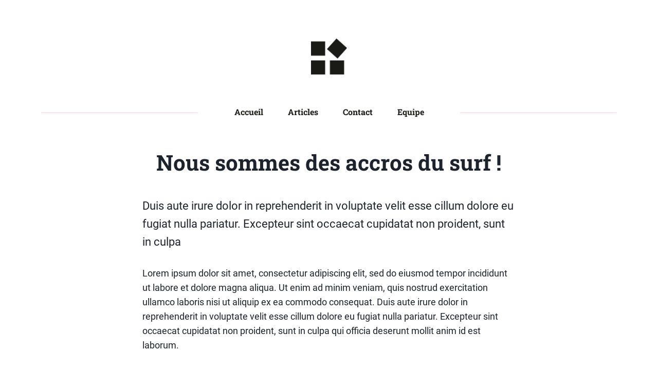

--- FILE ---
content_type: text/html; charset=UTF-8
request_url: https://tutokinesio.systeme.io/about
body_size: 27553
content:
<!DOCTYPE html><!-- Created with https://systeme.io --><html lang="fr"><head><link rel="icon" type="image/png" href="https://d1yei2z3i6k35z.cloudfront.net/522230/638fa6730da0b_fav.png"><link rel="apple-touch-icon" href="https://d1yei2z3i6k35z.cloudfront.net/522230/638fa6730da0b_fav.png"><meta charSet="utf-8"/><title data-react-helmet="true">A propos</title><meta data-react-helmet="true" name="viewport" content="width=device-width, initial-scale=1"/><meta data-react-helmet="true" name="title" content="A propos"/><meta data-react-helmet="true" name="description" content=""/><meta data-react-helmet="true" name="author" content=""/><meta data-react-helmet="true" name="keywords" content=""/><meta data-react-helmet="true" property="og:image" content=""/><meta data-react-helmet="true" property="og:title" content="A propos"/><meta data-react-helmet="true" property="og:description" content=""/><meta data-react-helmet="true" property="og:url" content="https://tutokinesio.systeme.io/about"/><meta data-react-helmet="true" name="robots" content="noindex"/><style data-styled="" data-styled-version="6.1.13">.edEZRg{display:flex!important;flex-direction:column;align-items:center;justify-content:center;color:#fff;font-family:inherit;font-weight:inherit;font-style:inherit;background:rgba(1, 116, 199, 1);border:none;text-align:center;padding:9px 25px;cursor:pointer;opacity:1;word-break:break-word;align-self:center;outline:none;transition:0.3s;color:rgba(255, 255, 255, 1);width:100%;padding:15px 15px 15px 15px;font-size:14px;align-self:center;line-height:19px;border-color:rgba(1,77,130,1);border-style:none;border-width:3px;background-color:rgba(179, 84, 30, 1);border-top-left-radius:0px;border-top-right-radius:0px;border-bottom-left-radius:0px;border-bottom-right-radius:0px;border-top-width:0;border-left-width:0;border-right-width:0;}/*!sc*/
.edEZRg:disabled{cursor:not-allowed;opacity:0.7;}/*!sc*/
.edEZRg:hover{color:rgba(255, 255, 255, 1);}/*!sc*/
@media only screen and (max-width: 800px){.edEZRg{width:100%;padding:15px 0px 15px 0px;font-size:18px;align-self:center;box-shadow:none;border-top-width:0;border-left-width:0;border-right-width:0;}}/*!sc*/
data-styled.g1[id="sc-blHHSb"]{content:"edEZRg,"}/*!sc*/
.Youst{display:flex;flex-direction:row;align-items:center;justify-content:center;}/*!sc*/
data-styled.g3[id="sc-egkSDF"]{content:"Youst,"}/*!sc*/
.iXiKIG{position:absolute;z-index:0;height:100%;width:100%;top:0;left:0;z-index:-1;filter:blur(0px);background-color:rgba(255, 255, 255, 1);background-image:none;}/*!sc*/
@media only screen and (max-width: 800px){.iXiKIG{background-image:none;}}/*!sc*/
data-styled.g75[id="sc-gvlNCs"]{content:"iXiKIG,"}/*!sc*/
.hIXvue{position:relative;width:100%;}/*!sc*/
data-styled.g76[id="sc-bCztur"]{content:"hIXvue,"}/*!sc*/
.brspdO{word-break:break-word;transition:box-shadow 0.1s ease-in-out;flex-basis:inherit;font-size:42px;color:rgba(28, 35, 45, 1);font-family:"Roboto Slab";font-weight:700;font-style:normal;text-align:center;line-height:55px;padding-top:0px;padding-right:0px;padding-bottom:0px;padding-left:0px;}/*!sc*/
.brspdO a{color:rgba(244, 139, 12, 1);}/*!sc*/
.brspdO a>span{color:rgba(244, 139, 12, 1);}/*!sc*/
.brspdO a:hover{box-shadow:inset 0 -1px 0;}/*!sc*/
.brspdO a>span:hover{box-shadow:inset 0 -1px 0;}/*!sc*/
.brspdO strong{font-weight:bold;}/*!sc*/
@media only screen and (max-width: 800px){.brspdO{padding-top:0px;padding-right:0px;padding-bottom:0px;padding-left:0px;font-size:42px;font-weight:700;font-style:normal;text-align:center;line-height:56px;}}/*!sc*/
.brspdO p:empty::after{content:' ';white-space:pre;}/*!sc*/
.lbrvPh{word-break:break-word;transition:box-shadow 0.1s ease-in-out;flex-basis:inherit;font-size:22px;color:rgba(28, 35, 45, 1);font-family:Roboto;font-weight:400;font-style:normal;text-align:left;line-height:35px;padding-top:0px;padding-right:0px;padding-bottom:0px;padding-left:0px;}/*!sc*/
.lbrvPh a{color:rgba(244, 139, 12, 1);}/*!sc*/
.lbrvPh a>span{color:rgba(244, 139, 12, 1);}/*!sc*/
.lbrvPh a:hover{box-shadow:inset 0 -1px 0;}/*!sc*/
.lbrvPh a>span:hover{box-shadow:inset 0 -1px 0;}/*!sc*/
.lbrvPh strong{font-weight:bold;}/*!sc*/
@media only screen and (max-width: 800px){.lbrvPh{padding-top:0px;padding-right:0px;padding-bottom:0px;padding-left:0px;font-size:22px;font-weight:400;font-style:normal;text-align:left;line-height:35px;}}/*!sc*/
.lbrvPh p:empty::after{content:' ';white-space:pre;}/*!sc*/
.hlhNba{word-break:break-word;transition:box-shadow 0.1s ease-in-out;flex-basis:inherit;font-size:18px;color:rgba(28, 35, 45, 1);font-family:Roboto;font-weight:400;font-style:normal;text-align:left;line-height:28px;padding-top:0px;padding-right:0px;padding-bottom:0px;padding-left:0px;}/*!sc*/
.hlhNba a{color:rgba(244, 139, 12, 1);}/*!sc*/
.hlhNba a>span{color:rgba(244, 139, 12, 1);}/*!sc*/
.hlhNba a:hover{box-shadow:inset 0 -1px 0;}/*!sc*/
.hlhNba a>span:hover{box-shadow:inset 0 -1px 0;}/*!sc*/
.hlhNba strong{font-weight:bold;}/*!sc*/
@media only screen and (max-width: 800px){.hlhNba{padding-top:0px;padding-right:0px;padding-bottom:0px;padding-left:0px;font-size:18px;font-weight:400;font-style:normal;text-align:left;line-height:27px;}}/*!sc*/
.hlhNba p:empty::after{content:' ';white-space:pre;}/*!sc*/
.hZGuMG{word-break:break-word;transition:box-shadow 0.1s ease-in-out;flex-basis:inherit;font-size:37px;color:rgba(28, 35, 45, 1);font-family:"Roboto Slab";font-weight:900;font-style:normal;text-align:center;line-height:48px;padding-top:0px;padding-right:0px;padding-bottom:0px;padding-left:0px;}/*!sc*/
.hZGuMG a{color:rgba(244, 139, 12, 1);}/*!sc*/
.hZGuMG a>span{color:rgba(244, 139, 12, 1);}/*!sc*/
.hZGuMG a:hover{box-shadow:inset 0 -1px 0;}/*!sc*/
.hZGuMG a>span:hover{box-shadow:inset 0 -1px 0;}/*!sc*/
.hZGuMG strong{font-weight:bold;}/*!sc*/
@media only screen and (max-width: 800px){.hZGuMG{padding-top:0px;padding-right:0px;padding-bottom:0px;padding-left:0px;font-size:32px;font-weight:900;font-style:normal;text-align:center;line-height:42px;}}/*!sc*/
.hZGuMG p:empty::after{content:' ';white-space:pre;}/*!sc*/
.lmkpfX{word-break:break-word;transition:box-shadow 0.1s ease-in-out;flex-basis:inherit;font-size:20px;color:rgba(28, 35, 45, 1);font-family:Roboto;font-weight:400;font-style:normal;text-align:center;line-height:26px;padding-top:0px;padding-right:0px;padding-bottom:0px;padding-left:0px;}/*!sc*/
.lmkpfX a{color:rgba(244, 139, 12, 1);}/*!sc*/
.lmkpfX a>span{color:rgba(244, 139, 12, 1);}/*!sc*/
.lmkpfX a:hover{box-shadow:inset 0 -1px 0;}/*!sc*/
.lmkpfX a>span:hover{box-shadow:inset 0 -1px 0;}/*!sc*/
.lmkpfX strong{font-weight:bold;}/*!sc*/
@media only screen and (max-width: 800px){.lmkpfX{padding-top:0px;padding-right:0px;padding-bottom:0px;padding-left:0px;font-size:18px;font-weight:400;font-style:normal;text-align:center;line-height:23px;}}/*!sc*/
.lmkpfX p:empty::after{content:' ';white-space:pre;}/*!sc*/
.ikTOrd{word-break:break-word;transition:box-shadow 0.1s ease-in-out;flex-basis:inherit;font-size:31px;color:rgba(28, 35, 45, 1);font-family:"Roboto Slab";font-weight:700;font-style:normal;text-align:center;line-height:39px;padding-top:0px;padding-right:0px;padding-bottom:0px;padding-left:0px;}/*!sc*/
.ikTOrd a{color:rgba(244, 139, 12, 1);}/*!sc*/
.ikTOrd a>span{color:rgba(244, 139, 12, 1);}/*!sc*/
.ikTOrd a:hover{box-shadow:inset 0 -1px 0;}/*!sc*/
.ikTOrd a>span:hover{box-shadow:inset 0 -1px 0;}/*!sc*/
.ikTOrd strong{font-weight:bold;}/*!sc*/
@media only screen and (max-width: 800px){.ikTOrd{padding-top:0px;padding-right:0px;padding-bottom:0px;padding-left:0px;font-size:31px;font-weight:700;font-style:normal;text-align:center;line-height:39px;}}/*!sc*/
.ikTOrd p:empty::after{content:' ';white-space:pre;}/*!sc*/
.jMRcgF{word-break:break-word;transition:box-shadow 0.1s ease-in-out;flex-basis:inherit;font-size:20px;color:rgba(28, 35, 45, 1);font-family:"Roboto Slab";font-weight:500;font-style:normal;text-align:center;line-height:25px;padding-top:0px;padding-right:0px;padding-bottom:0px;padding-left:0px;}/*!sc*/
.jMRcgF a{color:rgba(244, 139, 12, 1);}/*!sc*/
.jMRcgF a>span{color:rgba(244, 139, 12, 1);}/*!sc*/
.jMRcgF a:hover{box-shadow:inset 0 -1px 0;}/*!sc*/
.jMRcgF a>span:hover{box-shadow:inset 0 -1px 0;}/*!sc*/
.jMRcgF strong{font-weight:bold;}/*!sc*/
@media only screen and (max-width: 800px){.jMRcgF{padding-top:0px;padding-right:0px;padding-bottom:0px;padding-left:0px;font-size:20px;font-weight:500;font-style:normal;text-align:center;line-height:25px;}}/*!sc*/
.jMRcgF p:empty::after{content:' ';white-space:pre;}/*!sc*/
.hUGGlG{word-break:break-word;transition:box-shadow 0.1s ease-in-out;flex-basis:inherit;font-size:16px;color:rgba(28, 35, 45, 1);font-family:Roboto;font-weight:400;font-style:normal;text-align:left;line-height:28px;padding-top:0px;padding-right:50px;padding-bottom:0px;padding-left:0px;}/*!sc*/
.hUGGlG a{color:rgba(244, 139, 12, 1);}/*!sc*/
.hUGGlG a>span{color:rgba(244, 139, 12, 1);}/*!sc*/
.hUGGlG a:hover{box-shadow:inset 0 -1px 0;}/*!sc*/
.hUGGlG a>span:hover{box-shadow:inset 0 -1px 0;}/*!sc*/
.hUGGlG strong{font-weight:bold;}/*!sc*/
@media only screen and (max-width: 800px){.hUGGlG{padding-top:0px;padding-right:0px;padding-bottom:20px;padding-left:0px;font-size:16px;font-weight:400;font-style:normal;text-align:center;line-height:28px;}}/*!sc*/
.hUGGlG p:empty::after{content:' ';white-space:pre;}/*!sc*/
.fPjRSw{word-break:break-word;transition:box-shadow 0.1s ease-in-out;flex-basis:inherit;font-size:16px;color:rgba(28, 35, 45, 1);font-family:Roboto;font-weight:400;font-style:normal;text-align:left;line-height:27px;padding-top:0px;padding-right:50px;padding-bottom:0px;padding-left:0px;}/*!sc*/
.fPjRSw a{color:rgba(244, 139, 12, 1);}/*!sc*/
.fPjRSw a>span{color:rgba(244, 139, 12, 1);}/*!sc*/
.fPjRSw a:hover{box-shadow:inset 0 -1px 0;}/*!sc*/
.fPjRSw a>span:hover{box-shadow:inset 0 -1px 0;}/*!sc*/
.fPjRSw strong{font-weight:bold;}/*!sc*/
@media only screen and (max-width: 800px){.fPjRSw{padding-top:0px;padding-right:0px;padding-bottom:25px;padding-left:0px;font-size:16px;font-weight:400;font-style:normal;text-align:center;line-height:28px;}}/*!sc*/
.fPjRSw p:empty::after{content:' ';white-space:pre;}/*!sc*/
.gTcnPw{word-break:break-word;transition:box-shadow 0.1s ease-in-out;flex-basis:inherit;font-size:20px;color:rgba(28, 35, 45, 1);font-family:"Roboto Slab";font-weight:700;font-style:normal;letter-spacing:1px;text-align:left;line-height:25px;padding-top:0px;padding-right:0px;padding-bottom:0px;padding-left:0px;}/*!sc*/
.gTcnPw a{color:rgba(244, 139, 12, 1);}/*!sc*/
.gTcnPw a>span{color:rgba(244, 139, 12, 1);}/*!sc*/
.gTcnPw a:hover{box-shadow:inset 0 -1px 0;}/*!sc*/
.gTcnPw a>span:hover{box-shadow:inset 0 -1px 0;}/*!sc*/
.gTcnPw strong{font-weight:bold;}/*!sc*/
@media only screen and (max-width: 800px){.gTcnPw{padding-top:0px;padding-right:0px;padding-bottom:0px;padding-left:0px;font-size:18px;font-weight:700;font-style:normal;letter-spacing:1px;text-align:left;line-height:23px;}}/*!sc*/
.gTcnPw p:empty::after{content:' ';white-space:pre;}/*!sc*/
.EeleP{word-break:break-word;transition:box-shadow 0.1s ease-in-out;flex-basis:inherit;font-size:16px;color:rgba(28, 35, 45, 1);font-family:Roboto;font-weight:500;font-style:normal;text-align:left;line-height:34px;padding-top:0px;padding-right:0px;padding-bottom:0px;padding-left:0px;}/*!sc*/
.EeleP a{color:rgba(244, 139, 12, 1);}/*!sc*/
.EeleP a>span{color:rgba(244, 139, 12, 1);}/*!sc*/
.EeleP a:hover{box-shadow:inset 0 -1px 0;}/*!sc*/
.EeleP a>span:hover{box-shadow:inset 0 -1px 0;}/*!sc*/
.EeleP strong{font-weight:bold;}/*!sc*/
@media only screen and (max-width: 800px){.EeleP{padding-top:0px;padding-right:0px;padding-bottom:0px;padding-left:0px;font-size:16px;font-weight:500;font-style:normal;text-align:left;line-height:36px;}}/*!sc*/
.EeleP p:empty::after{content:' ';white-space:pre;}/*!sc*/
.dNExmC{word-break:break-word;transition:box-shadow 0.1s ease-in-out;flex-basis:inherit;font-size:16px;color:rgba(28, 35, 45, 1);font-family:Roboto;font-weight:500;font-style:normal;text-align:left;line-height:34px;padding-top:0px;padding-right:0px;padding-bottom:0px;padding-left:0px;}/*!sc*/
.dNExmC a{color:rgba(244, 139, 12, 1);}/*!sc*/
.dNExmC a>span{color:rgba(244, 139, 12, 1);}/*!sc*/
.dNExmC a:hover{box-shadow:inset 0 -1px 0;}/*!sc*/
.dNExmC a>span:hover{box-shadow:inset 0 -1px 0;}/*!sc*/
.dNExmC strong{font-weight:bold;}/*!sc*/
@media only screen and (max-width: 800px){.dNExmC{padding-top:0px;padding-right:0px;padding-bottom:50px;padding-left:0px;font-size:16px;font-weight:500;font-style:normal;text-align:left;line-height:36px;}}/*!sc*/
.dNExmC p:empty::after{content:' ';white-space:pre;}/*!sc*/
.kSwodU{word-break:break-word;transition:box-shadow 0.1s ease-in-out;flex-basis:inherit;font-size:20px;color:rgba(28, 35, 45, 1);font-family:"Roboto Slab";font-weight:700;font-style:normal;letter-spacing:1px;text-align:left;line-height:25px;padding-top:0px;padding-right:0px;padding-bottom:0px;padding-left:0px;}/*!sc*/
.kSwodU a{color:rgba(244, 139, 12, 1);}/*!sc*/
.kSwodU a>span{color:rgba(244, 139, 12, 1);}/*!sc*/
.kSwodU a:hover{box-shadow:inset 0 -1px 0;}/*!sc*/
.kSwodU a>span:hover{box-shadow:inset 0 -1px 0;}/*!sc*/
.kSwodU strong{font-weight:bold;}/*!sc*/
@media only screen and (max-width: 800px){.kSwodU{padding-top:0px;padding-right:0px;padding-bottom:0px;padding-left:0px;font-size:18px;font-weight:700;font-style:normal;letter-spacing:1px;text-align:center;line-height:23px;}}/*!sc*/
.kSwodU p:empty::after{content:' ';white-space:pre;}/*!sc*/
.fmnXsg{word-break:break-word;transition:box-shadow 0.1s ease-in-out;flex-basis:inherit;font-size:16px;color:rgba(28, 35, 45, 1);font-family:Roboto;font-weight:400;font-style:normal;text-align:left;line-height:27px;padding-top:0px;padding-right:50px;padding-bottom:0px;padding-left:0px;}/*!sc*/
.fmnXsg a{color:rgba(244, 139, 12, 1);}/*!sc*/
.fmnXsg a>span{color:rgba(244, 139, 12, 1);}/*!sc*/
.fmnXsg a:hover{box-shadow:inset 0 -1px 0;}/*!sc*/
.fmnXsg a>span:hover{box-shadow:inset 0 -1px 0;}/*!sc*/
.fmnXsg strong{font-weight:bold;}/*!sc*/
@media only screen and (max-width: 800px){.fmnXsg{padding-top:0px;padding-right:0px;padding-bottom:25px;padding-left:0px;font-size:16px;font-weight:400;font-style:normal;text-align:center;line-height:20px;}}/*!sc*/
.fmnXsg p:empty::after{content:' ';white-space:pre;}/*!sc*/
.dDcOa-D{word-break:break-word;transition:box-shadow 0.1s ease-in-out;flex-basis:inherit;font-size:15px;color:rgba(28, 35, 45, 1);font-family:Roboto;font-weight:400;font-style:normal;text-align:left;line-height:26px;padding-top:0px;padding-right:0px;padding-bottom:0px;padding-left:0px;}/*!sc*/
.dDcOa-D a{color:rgba(244, 139, 12, 1);}/*!sc*/
.dDcOa-D a>span{color:rgba(244, 139, 12, 1);}/*!sc*/
.dDcOa-D a:hover{box-shadow:inset 0 -1px 0;}/*!sc*/
.dDcOa-D a>span:hover{box-shadow:inset 0 -1px 0;}/*!sc*/
.dDcOa-D strong{font-weight:bold;}/*!sc*/
@media only screen and (max-width: 800px){.dDcOa-D{padding-top:0px;padding-right:0px;padding-bottom:0px;padding-left:0px;font-size:16px;font-weight:400;font-style:normal;text-align:center;line-height:23px;}}/*!sc*/
.dDcOa-D p:empty::after{content:' ';white-space:pre;}/*!sc*/
data-styled.g85[id="sc-jlHfjz"]{content:"brspdO,lbrvPh,hlhNba,hZGuMG,lmkpfX,ikTOrd,jMRcgF,hUGGlG,fPjRSw,gTcnPw,EeleP,dNExmC,kSwodU,fmnXsg,dDcOa-D,"}/*!sc*/
.bErYII{display:flex;flex-direction:column;grid-column-start:1;grid-column-end:13;align-self:flex-start;}/*!sc*/
@media only screen and (max-width: 800px){.bErYII{align-self:unset;width:100%;grid-column-start:1;grid-column-end:12;padding-left:0;padding-right:0;}}/*!sc*/
.fOJoPO{display:flex;flex-direction:column;grid-column-start:1;grid-column-end:4;align-self:flex-start;}/*!sc*/
@media only screen and (max-width: 800px){.fOJoPO{align-self:unset;width:100%;grid-column-start:1;grid-column-end:12;padding-left:0;padding-right:0;}}/*!sc*/
.bGlTJa{display:flex;flex-direction:column;grid-column-start:4;grid-column-end:10;align-self:flex-start;}/*!sc*/
@media only screen and (max-width: 800px){.bGlTJa{align-self:unset;width:100%;grid-column-start:1;grid-column-end:12;padding-left:0;padding-right:0;}}/*!sc*/
.kLlIfw{display:flex;flex-direction:column;grid-column-start:10;grid-column-end:13;align-self:flex-start;}/*!sc*/
@media only screen and (max-width: 800px){.kLlIfw{align-self:unset;width:100%;grid-column-start:1;grid-column-end:12;padding-left:0;padding-right:0;}}/*!sc*/
.eCMBOR{display:flex;flex-direction:column;grid-column-start:1;grid-column-end:3;align-self:flex-start;}/*!sc*/
@media only screen and (max-width: 800px){.eCMBOR{align-self:unset;width:100%;grid-column-start:1;grid-column-end:12;padding-left:0;padding-right:0;}}/*!sc*/
.fjycYI{display:flex;flex-direction:column;grid-column-start:3;grid-column-end:11;align-self:flex-start;}/*!sc*/
@media only screen and (max-width: 800px){.fjycYI{align-self:unset;width:100%;grid-column-start:1;grid-column-end:12;padding-left:0;padding-right:0;}}/*!sc*/
.fyclcd{display:flex;flex-direction:column;grid-column-start:11;grid-column-end:13;align-self:flex-start;}/*!sc*/
@media only screen and (max-width: 800px){.fyclcd{align-self:unset;width:100%;grid-column-start:1;grid-column-end:12;padding-left:0;padding-right:0;}}/*!sc*/
.eovXqT{display:flex;flex-direction:column;grid-column-start:1;grid-column-end:5;align-self:flex-start;}/*!sc*/
@media only screen and (max-width: 800px){.eovXqT{align-self:unset;width:100%;grid-column-start:1;grid-column-end:12;padding-left:0;padding-right:0;}}/*!sc*/
.fUPZTH{display:flex;flex-direction:column;grid-column-start:5;grid-column-end:9;align-self:flex-start;}/*!sc*/
@media only screen and (max-width: 800px){.fUPZTH{align-self:unset;width:100%;grid-column-start:1;grid-column-end:12;padding-left:0;padding-right:0;}}/*!sc*/
.YrTCI{display:flex;flex-direction:column;grid-column-start:9;grid-column-end:13;align-self:flex-start;}/*!sc*/
@media only screen and (max-width: 800px){.YrTCI{align-self:unset;width:100%;grid-column-start:1;grid-column-end:12;padding-left:0;padding-right:0;}}/*!sc*/
.izIDRy{display:flex;flex-direction:column;grid-column-start:1;grid-column-end:7;align-self:flex-start;}/*!sc*/
.gGLsZB{display:flex;flex-direction:column;grid-column-start:7;grid-column-end:13;align-self:flex-start;}/*!sc*/
.lfwrBL{display:flex;flex-direction:column;grid-column-start:1;grid-column-end:9;align-self:flex-start;}/*!sc*/
@media only screen and (max-width: 800px){.lfwrBL{align-self:unset;width:100%;grid-column-start:1;grid-column-end:12;padding-left:0;padding-right:0;}}/*!sc*/
.SVStJ{display:flex;flex-direction:column;grid-column-start:1;grid-column-end:7;align-self:flex-start;}/*!sc*/
@media only screen and (max-width: 800px){.SVStJ{align-self:unset;width:100%;grid-column-start:1;grid-column-end:12;padding-left:0;padding-right:0;}}/*!sc*/
.eFtuNa{display:flex;flex-direction:column;grid-column-start:7;grid-column-end:13;align-self:flex-start;}/*!sc*/
@media only screen and (max-width: 800px){.eFtuNa{align-self:unset;width:100%;grid-column-start:1;grid-column-end:12;padding-left:0;padding-right:0;}}/*!sc*/
.cqGNQU{display:flex;flex-direction:column;grid-column-start:1;grid-column-end:5;align-self:flex-start;}/*!sc*/
.ftanqE{display:flex;flex-direction:column;grid-column-start:5;grid-column-end:9;align-self:flex-start;}/*!sc*/
.buHQdD{display:flex;flex-direction:column;grid-column-start:9;grid-column-end:13;align-self:flex-start;}/*!sc*/
data-styled.g88[id="sc-gFtjaa"]{content:"bErYII,fOJoPO,bGlTJa,kLlIfw,eCMBOR,fjycYI,fyclcd,eovXqT,fUPZTH,YrTCI,izIDRy,gGLsZB,lfwrBL,SVStJ,eFtuNa,cqGNQU,ftanqE,buHQdD,"}/*!sc*/
.dZhzvn{position:relative;}/*!sc*/
data-styled.g118[id="sc-gohMHu"]{content:"dZhzvn,"}/*!sc*/
.kNAxc{width:100%;max-width:48px;}/*!sc*/
@media only screen and (max-width: 800px){.kNAxc{max-width:48px;}}/*!sc*/
data-styled.g149[id="sc-cJTOIK"]{content:"kNAxc,"}/*!sc*/
.clykak{outline:none;display:flex;background-color:transparent;border:none;padding:0;cursor:pointer;text-align:center;font-size:16px;color:rgba(27, 26, 23, 1);font-family:"Roboto Slab";font-weight:700;font-style:normal;transition:box-shadow 0.1s ease-in-out;}/*!sc*/
.clykak:hover{color:rgba(179, 84, 30, 1);text-decoration-line:underline;text-decoration-thickness:3px;text-underline-offset:10px;}/*!sc*/
@media only screen and (max-width: 800px){.clykak{font-size:18px;color:rgba(28, 35, 45, 1);line-height:35px;color:rgba(28, 35, 45, 1);transition:box-shadow 0.1s ease-in-out;}.clykak:hover{color:rgba(28, 35, 45, 1);}}/*!sc*/
.haeYaA{outline:none;display:flex;background-color:transparent;border:none;padding:0;cursor:pointer;text-align:left;font-size:16px;color:rgba(27, 26, 23, 1);font-family:"Roboto Slab";font-weight:700;font-style:normal;transition:box-shadow 0.1s ease-in-out;}/*!sc*/
.haeYaA:hover{color:rgba(179, 84, 30, 1);text-decoration-line:underline;text-decoration-thickness:3px;text-underline-offset:10px;}/*!sc*/
@media only screen and (max-width: 800px){.haeYaA{font-size:18px;color:rgba(28, 35, 45, 1);line-height:35px;color:rgba(28, 35, 45, 1);transition:box-shadow 0.1s ease-in-out;}.haeYaA:hover{color:rgba(28, 35, 45, 1);}}/*!sc*/
data-styled.g150[id="sc-dIMGom"]{content:"clykak,haeYaA,"}/*!sc*/
.Xoaat{min-height:20px;display:flex;justify-content:center;padding-top:0px;padding-right:0px;padding-bottom:0px;padding-left:0px;}/*!sc*/
@media only screen and (max-width: 800px){.Xoaat{display:none;justify-content:flex-start;padding-top:0px;padding-right:0px;padding-bottom:0px;padding-left:0px;}}/*!sc*/
data-styled.g151[id="sc-ieEEOL"]{content:"Xoaat,"}/*!sc*/
.fckJZs{display:block;width:33px;height:4px;position:relative;border-radius:3px;z-index:1;transform-origin:4px 0;transition:transform 0.5s cubic-bezier(0.77, 0.2, 0.05, 1),background 0.5s cubic-bezier(0.77, 0.2, 0.05, 1),opacity 0.55s ease,background-color 0.3s 0.15s ease-in;background-color:rgba(27, 26, 23, 1);}/*!sc*/
.fckJZs:not(:last-child){margin-bottom:5px;}/*!sc*/
data-styled.g152[id="sc-kXQcRk"]{content:"fckJZs,"}/*!sc*/
.cEstJu{display:none;position:relative;padding-top:0px;padding-right:0px;padding-bottom:0px;padding-left:0px;z-index:0;cursor:pointer;justify-content:flex-end;align-self:end;flex-direction:column;}/*!sc*/
@media only screen and (max-width: 800px){.cEstJu{display:flex;padding-top:0px;padding-right:0px;padding-bottom:0px;padding-left:0px;}}/*!sc*/
.cEstJu span:first-child{transform-origin:0 0;}/*!sc*/
.cEstJu span:nth-last-child(1){transform-origin:0 100%;}/*!sc*/
data-styled.g153[id="sc-eemrSN"]{content:"cEstJu,"}/*!sc*/
.clKIaH{display:flex;justify-content:flex-end;}/*!sc*/
data-styled.g154[id="sc-ehIYnC"]{content:"clKIaH,"}/*!sc*/
.fmUCto{display:flex;gap:5px;align-items:center;width:fit-content;cursor:pointer;}/*!sc*/
data-styled.g157[id="sc-eDiJSd"]{content:"fmUCto,"}/*!sc*/
.hdDiyU{display:flex;flex-direction:column;gap:15px;}/*!sc*/
data-styled.g158[id="sc-fDeYYK"]{content:"hdDiyU,"}/*!sc*/
.thhgY{margin-top:50px;margin-right:10px;margin-left:10px;list-style:none;padding:0;}/*!sc*/
.thhgY li{margin-bottom:48px;}/*!sc*/
.thhgY li:last-of-type{margin-bottom:0;}/*!sc*/
data-styled.g161[id="sc-ZVgAE"]{content:"thhgY,"}/*!sc*/
.bdCsxW{background-color:rgba(238, 233, 230, 1);position:fixed;top:0;bottom:0;right:0;overflow-y:auto;width:0;z-index:50;transition:width 0.2s ease-in-out;justify-content:center;}/*!sc*/
@media only screen and (max-width: 800px){.bdCsxW{display:flex;justify-content:flex-start;}}/*!sc*/
data-styled.g162[id="sc-dspCDH"]{content:"bdCsxW,"}/*!sc*/
.gpBcMr{display:grid;position:relative;justify-content:space-between;grid-template-columns:repeat(12, 1fr);column-gap:20px;padding-top:0px;padding-right:0px;padding-bottom:0px;padding-left:0px;background-image:none;background-size:initial;background-position:50% 50%;background-repeat:repeat;background-attachment:initial;column-gap:unset!important;}/*!sc*/
@media only screen and (max-width: 800px){.gpBcMr{padding-top:5px;padding-right:5px;padding-bottom:5px;padding-left:5px;}}/*!sc*/
@media only screen and (max-width: 800px){.gpBcMr{display:flex;flex-direction:column;grid-template-columns:auto;background-image:none;}}/*!sc*/
.hYHdsX{display:grid;position:relative;justify-content:space-between;grid-template-columns:repeat(12, 1fr);column-gap:20px;padding-top:0px;padding-right:0px;padding-bottom:0px;padding-left:0px;background-image:none;background-size:initial;background-position:50% 50%;background-repeat:repeat;background-attachment:initial;column-gap:unset!important;}/*!sc*/
@media only screen and (max-width: 800px){.hYHdsX{padding-top:0px;padding-right:0px;padding-bottom:0px;padding-left:0px;}}/*!sc*/
@media only screen and (max-width: 800px){.hYHdsX{display:flex;flex-direction:column;grid-template-columns:auto;background-image:none;}}/*!sc*/
.cLjBA-d{display:grid;position:relative;justify-content:space-between;grid-template-columns:repeat(12, 1fr);column-gap:20px;padding-top:0px;padding-right:0px;padding-bottom:0px;padding-left:0px;background-image:none;background-size:initial;background-position:50% 50%;background-repeat:repeat;background-attachment:initial;}/*!sc*/
@media only screen and (max-width: 800px){.cLjBA-d{padding-top:0px;padding-right:0px;padding-bottom:0px;padding-left:0px;}}/*!sc*/
@media only screen and (max-width: 800px){.cLjBA-d{display:flex;flex-direction:column;grid-template-columns:auto;background-image:none;}}/*!sc*/
.evSJZN{display:grid;position:relative;justify-content:space-between;grid-template-columns:repeat(12, 1fr);column-gap:20px;padding-top:0px;padding-right:0px;padding-bottom:0px;padding-left:0px;border-style:solid;border-width:1px;border-bottom-width:0;border-left-width:0;border-right-width:0;border-color:rgba(255, 204, 210, 1);background-image:none;background-size:initial;background-position:50% 50%;background-repeat:repeat;background-attachment:initial;column-gap:unset!important;}/*!sc*/
@media only screen and (max-width: 800px){.evSJZN{padding-top:5px;padding-right:5px;padding-bottom:5px;padding-left:5px;}}/*!sc*/
@media only screen and (max-width: 800px){.evSJZN{display:flex;flex-direction:column;grid-template-columns:auto;background-image:none;}}/*!sc*/
.fCNnZN{display:grid;position:relative;justify-content:space-between;grid-template-columns:repeat(12, 1fr);column-gap:20px;padding-top:0px;padding-right:0px;padding-bottom:0px;padding-left:0px;background-image:none;background-size:initial;background-position:50% 50%;background-repeat:repeat;background-attachment:initial;column-gap:unset!important;}/*!sc*/
@media only screen and (max-width: 800px){.fCNnZN{padding-top:0px;padding-right:0px;padding-bottom:0px;padding-left:0px;border-style:solid;border-width:1px;border-color:rgba(255, 204, 210, 1);border-bottom-width:0;border-left-width:0;border-right-width:0;}}/*!sc*/
@media only screen and (max-width: 800px){.fCNnZN{display:flex;flex-direction:column;grid-template-columns:auto;background-image:none;}}/*!sc*/
.jyDfMQ{display:grid;position:relative;justify-content:space-between;grid-template-columns:repeat(12, 1fr);column-gap:20px;padding-top:10px;padding-right:10px;padding-bottom:80px;padding-left:10px;background-image:none;background-size:initial;background-position:50% 50%;background-repeat:repeat;background-attachment:initial;}/*!sc*/
@media only screen and (max-width: 800px){.jyDfMQ{padding-top:0px;padding-right:0px;padding-bottom:0px;padding-left:0px;}}/*!sc*/
@media only screen and (max-width: 800px){.jyDfMQ{display:flex;flex-direction:column;grid-template-columns:auto;background-image:none;}}/*!sc*/
.bfBuvx{display:grid;position:relative;justify-content:space-between;grid-template-columns:repeat(12, 1fr);column-gap:20px;padding-top:0px;padding-right:0px;padding-bottom:0px;padding-left:0px;background-image:none;background-size:initial;background-position:50% 50%;background-repeat:repeat;background-attachment:initial;}/*!sc*/
@media only screen and (max-width: 800px){.bfBuvx{padding-top:5px;padding-right:5px;padding-bottom:5px;padding-left:5px;}}/*!sc*/
@media only screen and (max-width: 800px){.bfBuvx{display:flex;flex-direction:column;grid-template-columns:auto;background-image:none;}}/*!sc*/
.dPRdpn{display:grid;position:relative;justify-content:space-between;grid-template-columns:repeat(12, 1fr);column-gap:20px;padding-top:10px;padding-right:10px;padding-bottom:10px;padding-left:10px;background-image:none;background-size:initial;background-position:50% 50%;background-repeat:repeat;background-attachment:initial;column-gap:unset!important;}/*!sc*/
@media only screen and (max-width: 800px){.dPRdpn{padding-top:5px;padding-right:5px;padding-bottom:5px;padding-left:5px;}}/*!sc*/
@media only screen and (max-width: 800px){.dPRdpn{display:flex;flex-direction:column;grid-template-columns:auto;background-image:none;}}/*!sc*/
.jdBFnh{display:grid;position:relative;justify-content:space-between;grid-template-columns:repeat(12, 1fr);column-gap:20px;padding-top:10px;padding-right:10px;padding-bottom:10px;padding-left:10px;background-image:none;background-size:initial;background-position:50% 50%;background-repeat:repeat;background-attachment:initial;}/*!sc*/
@media only screen and (max-width: 800px){.jdBFnh{padding-top:0px;padding-right:0px;padding-bottom:0px;padding-left:0px;}}/*!sc*/
@media only screen and (max-width: 800px){.jdBFnh{display:flex;flex-direction:column;grid-template-columns:auto;background-image:none;}}/*!sc*/
.kGZZUu{display:grid;position:relative;justify-content:space-between;grid-template-columns:repeat(12, 1fr);column-gap:20px;padding-top:0px;padding-right:0px;padding-bottom:0px;padding-left:0px;background-image:none;background-size:initial;background-position:50% 50%;background-repeat:repeat;background-attachment:initial;}/*!sc*/
@media only screen and (max-width: 800px){.kGZZUu{padding-top:0px;padding-right:0px;padding-bottom:0px;padding-left:0px;}}/*!sc*/
@media only screen and (max-width: 800px){.kGZZUu{background-image:none;}}/*!sc*/
.bdpRkF{display:grid;position:relative;justify-content:space-between;grid-template-columns:repeat(12, 1fr);column-gap:20px;padding-top:0px;padding-right:0px;padding-bottom:0px;padding-left:0px;border-style:solid;border-width:1px;border-top-width:0;border-left-width:0;border-right-width:0;border-color:rgba(255, 204, 210, 1);background-image:none;background-size:initial;background-position:50% 50%;background-repeat:repeat;background-attachment:initial;column-gap:unset!important;}/*!sc*/
@media only screen and (max-width: 800px){.bdpRkF{padding-top:0px;padding-right:0px;padding-bottom:0px;padding-left:0px;}}/*!sc*/
@media only screen and (max-width: 800px){.bdpRkF{display:flex;flex-direction:column;grid-template-columns:auto;background-image:none;}}/*!sc*/
.lhtmRA{display:grid;position:relative;justify-content:space-between;grid-template-columns:repeat(12, 1fr);column-gap:20px;padding-top:30px;padding-right:15px;padding-bottom:30px;padding-left:15px;background-image:none;background-size:initial;background-position:50% 50%;background-repeat:repeat;background-attachment:initial;}/*!sc*/
@media only screen and (max-width: 800px){.lhtmRA{padding-top:0px;padding-right:0px;padding-bottom:0px;padding-left:0px;}}/*!sc*/
@media only screen and (max-width: 800px){.lhtmRA{display:flex;flex-direction:column-reverse;grid-template-columns:auto;background-image:none;}}/*!sc*/
data-styled.g227[id="sc-ipgTxl"]{content:"gpBcMr,hYHdsX,cLjBA-d,evSJZN,fCNnZN,jyDfMQ,bfBuvx,dPRdpn,jdBFnh,kGZZUu,bdpRkF,lhtmRA,"}/*!sc*/
.gKlNPv{position:absolute;z-index:0;height:100%;width:100%;top:0;left:0;width:100%;z-index:-1;filter:blur(0px);background-image:none;}/*!sc*/
@media only screen and (max-width: 800px){.gKlNPv{background-image:none;width:100%;}}/*!sc*/
data-styled.g465[id="sc-ZQioV"]{content:"gKlNPv,"}/*!sc*/
.dnnzVl{position:relative;width:100%;width:100%;}/*!sc*/
@media only screen and (max-width: 800px){.dnnzVl{width:100%;}}/*!sc*/
data-styled.g466[id="sc-itJVHG"]{content:"dnnzVl,"}/*!sc*/
.nejOz{width:100%;font-size:16px;padding:12px 0;outline:none;text-indent:10px;appearance:none;text-overflow:ellipsis;color:rgba(74, 74, 74, 1);font-size:16px;line-height:25px;border-color:rgba(176, 186, 202, 1);border-style:none;border-width:1px;background-color:rgba(255, 255, 255, 1);border-top-left-radius:0px;border-top-right-radius:0px;border-bottom-left-radius:0px;border-bottom-right-radius:0px;direction:unset;}/*!sc*/
@media only screen and (max-width: 800px){.nejOz{font-size:18px;line-height:32px;direction:unset;}}/*!sc*/
.nejOz :disabled{opacity:0.4;}/*!sc*/
@media only screen and (max-width: 800px){.nejOz{font-size:18px;line-height:32px;}}/*!sc*/
data-styled.g489[id="sc-bNbpSL"]{content:"nejOz,"}/*!sc*/
.eRRZHw{display:block;width:100%;max-width:100%;object-fit:contain;width:70px;}/*!sc*/
@media only screen and (max-width: 800px){.eRRZHw{justify-content:center;}}/*!sc*/
.bnCSjf{display:block;width:100%;max-width:100%;object-fit:contain;width:305px;}/*!sc*/
@media only screen and (max-width: 800px){.bnCSjf{width:48px;justify-content:flex-start;}}/*!sc*/
.cpuEzd{display:block;width:100%;max-width:100%;object-fit:contain;width:200px;}/*!sc*/
@media only screen and (max-width: 800px){.cpuEzd{width:160px;justify-content:center;}}/*!sc*/
.dEaJMQ{display:block;width:100%;max-width:100%;object-fit:contain;width:40px;}/*!sc*/
@media only screen and (max-width: 800px){.dEaJMQ{width:40px;justify-content:center;}}/*!sc*/
.hIOwjM{display:block;width:100%;max-width:100%;object-fit:contain;width:25px;}/*!sc*/
@media only screen and (max-width: 800px){.hIOwjM{justify-content:center;}}/*!sc*/
data-styled.g492[id="sc-oCmfR"]{content:"eRRZHw,bnCSjf,cpuEzd,dEaJMQ,hIOwjM,"}/*!sc*/
.gTMdJX{max-width:100%;max-height:100%;cursor:default;}/*!sc*/
@media only screen and (max-width: 800px){.gTMdJX{justify-content:center;}}/*!sc*/
.fYZAGS{max-width:100%;max-height:100%;cursor:default;}/*!sc*/
@media only screen and (max-width: 800px){.fYZAGS{justify-content:flex-start;}}/*!sc*/
.bNAuZr{max-width:100%;max-height:100%;cursor:pointer;}/*!sc*/
@media only screen and (max-width: 800px){.bNAuZr{justify-content:center;}}/*!sc*/
data-styled.g493[id="sc-iHDkYM"]{content:"gTMdJX,fYZAGS,bNAuZr,"}/*!sc*/
.OaGRe{max-width:1120px;width:100%;margin:auto;}/*!sc*/
.kkbjEc{width:100%;margin:auto;}/*!sc*/
data-styled.g513[id="sc-gRaxYp"]{content:"OaGRe,kkbjEc,"}/*!sc*/
.kJZngX{position:static;display:flex;padding:75px 0px 50px 0px;background-color:rgba(238, 233, 230, 0);background-image:none;background-repeat:no-repeat;background-position:initial;background-size:initial;background-attachment:initial;}/*!sc*/
@media only screen and (max-width: 800px){.kJZngX{width:100%;padding:25px 15px 25px 15px;background-color:rgba(238, 233, 230, 0);background-image:none;background-repeat:no-repeat;background-position:initial;background-size:initial;background-attachment:initial;}}/*!sc*/
.fbGGHQ{position:static;display:flex;padding:0px 0px 0px 0px;background-image:none;background-repeat:no-repeat;background-position:initial;background-size:initial;background-attachment:initial;}/*!sc*/
@media only screen and (max-width: 800px){.fbGGHQ{width:100%;padding:0px 0px 0px 0px;background-image:none;background-repeat:no-repeat;background-position:initial;background-size:initial;background-attachment:initial;}}/*!sc*/
.bkOrAg{position:static;display:flex;padding:0px 0px 0px 0px;background-image:none;background-repeat:no-repeat;background-position:initial;background-size:initial;background-attachment:initial;}/*!sc*/
@media only screen and (max-width: 800px){.bkOrAg{width:100%;padding:5px 5px 5px 5px;background-image:none;background-repeat:no-repeat;background-position:initial;background-size:initial;background-attachment:initial;}}/*!sc*/
.iIlPwt{position:static;display:flex;padding:-30px 40px 83px 40px;background-image:none;background-repeat:no-repeat;background-position:initial;background-size:initial;background-attachment:initial;}/*!sc*/
@media only screen and (max-width: 800px){.iIlPwt{width:100%;padding:25px 15px 25px 15px;background-image:none;background-repeat:no-repeat;background-position:initial;background-size:initial;background-attachment:initial;}}/*!sc*/
.cvXeD{position:static;display:flex;padding:40px 40px 40px 40px;background-size:cover;background-repeat:repeat;background-position:50% 50%;background-attachment:fixed;background-image:url("https://d1yei2z3i6k35z.cloudfront.net/161/61d6c667b3230_jeremy-bishop-iftBhUFfecE-unsplash.jpg");}/*!sc*/
@media only screen and (max-width: 800px){.cvXeD{background-repeat:no-repeat;background-attachment:scroll;background-size:cover;background-position:center center;width:100%;padding:25px 0px 25px 0px;background-size:cover;background-repeat:repeat;background-position:50% 50%;background-attachment:fixed;background-image:url("https://d1yei2z3i6k35z.cloudfront.net/161/61d6c667b3230_jeremy-bishop-iftBhUFfecE-unsplash.jpg");}}/*!sc*/
.dBZyYb{position:static;display:flex;padding:80px 40px 80px 40px;background-image:none;background-repeat:no-repeat;background-position:initial;background-size:initial;background-attachment:initial;}/*!sc*/
@media only screen and (max-width: 800px){.dBZyYb{width:100%;padding:40px 15px 120px 15px;background-image:none;background-repeat:no-repeat;background-position:initial;background-size:initial;background-attachment:initial;}}/*!sc*/
.izawLN{position:static;display:flex;padding:50px 0px 0px 0px;background-color:rgba(255, 237, 237, 0.5);background-image:none;background-repeat:no-repeat;background-position:initial;background-size:initial;background-attachment:initial;}/*!sc*/
@media only screen and (max-width: 800px){.izawLN{width:100%;padding:30px 15px 30px 15px;background-color:rgba(255, 237, 237, 0.5);background-image:none;background-repeat:no-repeat;background-position:initial;background-size:initial;background-attachment:initial;}}/*!sc*/
data-styled.g514[id="sc-buUSia"]{content:"kJZngX,fbGGHQ,bkOrAg,iIlPwt,cvXeD,dBZyYb,izawLN,"}/*!sc*/
html{box-sizing:border-box;scroll-behavior:smooth;overscroll-behavior-x:none;}/*!sc*/
body{margin:0;}/*!sc*/
a{text-decoration:none;}/*!sc*/
p span>a[href^="tel:"]{color:inherit;}/*!sc*/
p{margin:0;}/*!sc*/
*,*:before,*:after{box-sizing:inherit;}/*!sc*/
*{-webkit-font-smoothing:antialiased;}/*!sc*/
h1,h2,h3,h4,h5,h6{margin:0;font-weight:normal;}/*!sc*/
section h1{margin:0;}/*!sc*/
button,input{margin:0;font-family:unset;}/*!sc*/
ul{margin:0;}/*!sc*/
.fixed{position:fixed;top:0px;left:0px;width:320px;height:50px;background:red;-webkit-backface-visibility:hidden;}/*!sc*/
data-styled.g583[id="sc-global-cFbOWI1"]{content:"sc-global-cFbOWI1,"}/*!sc*/
.grgdlW{position:relative;text-align:initial;margin:0px 0px 50px 0px;}/*!sc*/
@media only screen and (max-width: 800px){.grgdlW{display:none;}}/*!sc*/
@media only screen and (max-width: 800px){.grgdlW{margin-top:0px;margin-right:0px;margin-bottom:0px;margin-left:0px;}}/*!sc*/
.dsidTp{position:relative;text-align:initial;margin:0px 0px 50px 0px;}/*!sc*/
@media only screen and (min-width: 801px){.dsidTp{display:none;}}/*!sc*/
@media only screen and (max-width: 800px){.dsidTp{margin-top:0px;margin-right:0px;margin-bottom:0px;margin-left:0px;}}/*!sc*/
.ebYjxH{position:relative;text-align:initial;margin:0px 0px 0px 0px;}/*!sc*/
@media only screen and (max-width: 800px){.ebYjxH{margin-top:0px;margin-right:0px;margin-bottom:0px;margin-left:0px;}}/*!sc*/
.hMDLSM{position:relative;text-align:initial;margin:24px -40px 0px 0px;}/*!sc*/
@media only screen and (max-width: 800px){.hMDLSM{display:none;}}/*!sc*/
@media only screen and (max-width: 800px){.hMDLSM{margin-top:0px;margin-right:0px;margin-bottom:0px;margin-left:0px;}}/*!sc*/
.lfiyvI{position:relative;text-align:initial;margin:24px 0px 0px -40px;}/*!sc*/
@media only screen and (max-width: 800px){.lfiyvI{display:none;}}/*!sc*/
@media only screen and (max-width: 800px){.lfiyvI{margin-top:0px;margin-right:0px;margin-bottom:0px;margin-left:0px;}}/*!sc*/
.eFKSpc{position:relative;text-align:initial;margin:0px 0px 30px 0px;}/*!sc*/
@media only screen and (max-width: 800px){.eFKSpc{margin-top:0px;margin-right:0px;margin-bottom:0px;margin-left:0px;}}/*!sc*/
.hlJOiS{position:relative;text-align:initial;margin:45px 0px 0px 0px;}/*!sc*/
@media only screen and (max-width: 800px){.hlJOiS{margin-top:30px;margin-right:-15px;margin-bottom:30px;margin-left:-15px;}}/*!sc*/
.kopsRt{position:relative;text-align:initial;margin:0px 0px 0px 0px;}/*!sc*/
@media only screen and (max-width: 800px){.kopsRt{margin-top:0px;margin-right:0px;margin-bottom:20px;margin-left:0px;}}/*!sc*/
data-styled.g589[id="sc-ctJLYn"]{content:"grgdlW,dsidTp,ebYjxH,hMDLSM,lfiyvI,eFKSpc,hlJOiS,kopsRt,"}/*!sc*/
.bsJrxb{position:relative;id:section-df7fc9e9;}/*!sc*/
.jjdmDC{position:relative;position:relative;margin-top:0px;margin-bottom:0px;margin-left:0px;margin-right:0px;justify-content:center;display:flex;}/*!sc*/
@media only screen and (max-width: 800px){.jjdmDC{margin-top:0px;margin-bottom:0px;margin-left:0px;margin-right:0px;justify-content:center;}}/*!sc*/
.ihPoKH{position:relative;position:relative;margin-top:0px;margin-bottom:0px;margin-left:0px;margin-right:0px;justify-content:center;display:flex;}/*!sc*/
@media only screen and (max-width: 800px){.ihPoKH{margin-top:0px;margin-bottom:0px;margin-left:0px;margin-right:0px;justify-content:flex-start;}}/*!sc*/
.dxekgi{position:relative;margin-top:12px;margin-left:0;margin-right:0;margin-bottom:0;display:flex;justify-content:center;flex-direction:column;position:relative;}/*!sc*/
@media only screen and (max-width: 800px){.dxekgi{margin-top:-35px;margin-left:0;margin-right:0;margin-bottom:0;}}/*!sc*/
.cascZe{position:relative;id:section-7eb46f8d;}/*!sc*/
.bTzkkJ{position:relative;id:section-d11122b4;margin-top:0px;margin-left:0px;margin-bottom:0px;margin-right:0px;}/*!sc*/
@media only screen and (max-width: 800px){.bTzkkJ{margin-top:0px;margin-left:0px;margin-bottom:0px;margin-right:0px;}}/*!sc*/
.bwrBkD{position:relative;id:section-beee17e9;margin-top:0px;margin-left:0px;margin-bottom:0px;margin-right:0px;}/*!sc*/
@media only screen and (max-width: 800px){.bwrBkD{margin-top:0px;margin-left:0px;margin-bottom:0px;margin-right:0px;}}/*!sc*/
.eEGfYi{position:relative;margin-top:0;margin-left:0;margin-right:0;margin-bottom:40px;}/*!sc*/
@media only screen and (max-width: 800px){.eEGfYi{margin-top:0;margin-left:0;margin-right:0;margin-bottom:40px;}}/*!sc*/
.bAsZki{position:relative;margin-top:0;margin-left:0;margin-right:0;margin-bottom:30px;}/*!sc*/
@media only screen and (max-width: 800px){.bAsZki{margin-top:0;margin-left:0;margin-right:0;margin-bottom:30px;}}/*!sc*/
.ZyPSa{position:relative;margin-top:0;margin-left:0;margin-right:0;margin-bottom:0;}/*!sc*/
@media only screen and (max-width: 800px){.ZyPSa{margin-top:0;margin-left:0;margin-right:0;margin-bottom:0;}}/*!sc*/
.AkZOW{position:relative;id:section-edbd9341;margin-top:0px;margin-left:0px;margin-bottom:0px;margin-right:0px;}/*!sc*/
@media only screen and (max-width: 800px){.AkZOW{margin-top:0px;margin-left:0px;margin-bottom:0px;margin-right:0px;}}/*!sc*/
.hqsPbI{position:relative;margin-top:0;margin-left:0;margin-right:0;margin-bottom:20px;}/*!sc*/
@media only screen and (max-width: 800px){.hqsPbI{margin-top:0;margin-left:0;margin-right:0;margin-bottom:15px;}}/*!sc*/
.cjRiGN{position:relative;id:section-dc1ebb9e;margin-top:0px;margin-left:0px;margin-bottom:0px;margin-right:0px;}/*!sc*/
@media only screen and (max-width: 800px){.cjRiGN{margin-top:0px;margin-left:0px;margin-bottom:0px;margin-right:0px;}}/*!sc*/
.dQVqfz{position:relative;margin-top:0;margin-left:0;margin-right:0;margin-bottom:0;}/*!sc*/
@media only screen and (max-width: 800px){.dQVqfz{margin-top:0;margin-left:0;margin-right:0;margin-bottom:50px;}}/*!sc*/
.cUFrIi{position:relative;position:relative;margin-top:0px;margin-bottom:20px;margin-left:0px;margin-right:0px;justify-content:center;display:flex;}/*!sc*/
@media only screen and (max-width: 800px){.cUFrIi{margin-top:0px;margin-bottom:20px;margin-left:0px;margin-right:0px;justify-content:center;}}/*!sc*/
.huUxtY{position:relative;margin-top:0;margin-left:0;margin-right:0;margin-bottom:0;}/*!sc*/
@media only screen and (max-width: 800px){.huUxtY{margin-top:0;margin-left:0;margin-right:0;margin-bottom:60px;}}/*!sc*/
.eDvuGg{position:relative;id:section-da2d1b0a;}/*!sc*/
@media only screen and (max-width: 800px){.eDvuGg{margin-top:0px;margin-left:0px;margin-bottom:0px;margin-right:0px;}}/*!sc*/
.kXjeki{position:relative;position:relative;margin-top:0px;margin-bottom:12px;margin-left:0px;margin-right:0px;justify-content:flex-start;display:flex;}/*!sc*/
@media only screen and (max-width: 800px){.kXjeki{margin-top:0px;margin-bottom:20px;margin-left:0px;margin-right:0px;justify-content:center;}}/*!sc*/
.dTPfZZ{position:relative;margin-top:0;margin-left:0;margin-right:0;margin-bottom:25px;}/*!sc*/
@media only screen and (max-width: 800px){.dTPfZZ{margin-top:0;margin-left:0;margin-right:0;margin-bottom:0;}}/*!sc*/
.dvMQSo{position:relative;margin-top:0;margin-left:0;margin-right:0;margin-bottom:35px;}/*!sc*/
@media only screen and (max-width: 800px){.dvMQSo{margin-top:0;margin-left:0;margin-right:0;margin-bottom:0;}}/*!sc*/
.hupwgn{position:relative;margin-top:0;margin-left:0;margin-right:0;margin-bottom:25px;}/*!sc*/
@media only screen and (max-width: 800px){.hupwgn{margin-top:0;margin-left:0;margin-right:0;margin-bottom:20px;}}/*!sc*/
.ifNewi{position:relative;margin-top:0px;margin-left:0px;margin-bottom:0px;margin-right:0px;}/*!sc*/
@media only screen and (max-width: 800px){.ifNewi{margin-top:0px;margin-left:0px;margin-bottom:0px;margin-right:0px;}}/*!sc*/
.eRPdpB{position:relative;margin-top:0px;margin-left:-20px;margin-bottom:0px;margin-right:0px;display:flex;justify-content:center;flex-direction:column;position:relative;}/*!sc*/
@media only screen and (max-width: 800px){.eRPdpB{margin-top:0px;margin-left:0px;margin-bottom:0px;margin-right:0px;}}/*!sc*/
.fVsowI{position:relative;margin-top:0;margin-left:0;margin-right:0;margin-bottom:0;}/*!sc*/
@media only screen and (max-width: 800px){.fVsowI{margin-top:0;margin-left:0;margin-right:0;margin-bottom:20px;}}/*!sc*/
data-styled.g590[id="sc-eaCtwC"]{content:"bsJrxb,jjdmDC,ihPoKH,dxekgi,cascZe,bTzkkJ,bwrBkD,eEGfYi,bAsZki,ZyPSa,AkZOW,hqsPbI,cjRiGN,dQVqfz,cUFrIi,huUxtY,eDvuGg,kXjeki,dTPfZZ,dvMQSo,hupwgn,ifNewi,eRPdpB,fVsowI,"}/*!sc*/
.dtTTIr{display:flex;width:100%;height:100%;min-height:100vh;position:relative;font-family:Roboto;font-weight:400;font-style:normal;}/*!sc*/
data-styled.g594[id="sc-infZpZ"]{content:"dtTTIr,"}/*!sc*/
.dAHbzQ{padding-top:0px;padding-right:0px;padding-bottom:0px;padding-left:0px;}/*!sc*/
@media only screen and (max-width: 800px){.dAHbzQ{padding-top:0px;padding-right:0px;padding-bottom:0px;padding-left:0px;}}/*!sc*/
data-styled.g597[id="sc-kgdQcI"]{content:"dAHbzQ,"}/*!sc*/
</style><link data-react-helmet="true" rel="canonical" href="https://tutokinesio.systeme.io/about"/><style type="text/css">
          @font-face {
            font-family: "Roboto Slab";
            font-style: normal;
            font-weight: 500;
            src: url(https://d3syewzhvzylbl.cloudfront.net/fonts/google-fonts/robotoslab/500.woff2) format('woff2');
          }
        

          @font-face {
            font-family: "Roboto Slab";
            font-style: normal;
            font-weight: 700;
            src: url(https://d3syewzhvzylbl.cloudfront.net/fonts/google-fonts/robotoslab/700.woff2) format('woff2');
          }
        

          @font-face {
            font-family: "Roboto Slab";
            font-style: normal;
            font-weight: 900;
            src: url(https://d3syewzhvzylbl.cloudfront.net/fonts/google-fonts/robotoslab/900.woff2) format('woff2');
          }
        

          @font-face {
            font-family: "Roboto";
            font-style: normal;
            font-weight: 400;
            src: url(https://d3syewzhvzylbl.cloudfront.net/fonts/google-fonts/roboto/regular.woff2) format('woff2');
          }
        

          @font-face {
            font-family: "Roboto";
            font-style: normal;
            font-weight: 500;
            src: url(https://d3syewzhvzylbl.cloudfront.net/fonts/google-fonts/roboto/500.woff2) format('woff2');
          }
        

          @font-face {
            font-family: "Roboto";
            font-style: italic;
            font-weight: 400;
            src: url(https://d3syewzhvzylbl.cloudfront.net/fonts/google-fonts/roboto/italic.woff2) format('woff2');
          }
        </style><link rel="stylesheet" href="https://d3fit27i5nzkqh.cloudfront.net/assets/css/optimizedFontAwesome.css"/><style>.fal{-moz-osx-font-smoothing:grayscale;-webkit-font-smoothing:antialiased;display:var(--fa-display,inline-block);font-style:normal;font-variant:normal;line-height:1;text-rendering:auto;}.fal{font-family:"Font Awesome 6 Pro";font-weight:300;}.fa-chevron-circle-left:before{content:"\f137";}.fa-chevron-circle-right:before{content:"\f138";}.fas{-moz-osx-font-smoothing:grayscale;-webkit-font-smoothing:antialiased;display:var(--fa-display,inline-block);font-style:normal;font-variant:normal;line-height:1;text-rendering:auto;}.fas{font-family:"Font Awesome 6 Pro";font-weight:900;}.fa-chevron-down:before{content:"\f078";}.fa-chevron-left:before{content:"\f053";}.fad.fa-chevron-right:after{content:"\f054\f054";}.fad{-moz-osx-font-smoothing:grayscale;-webkit-font-smoothing:antialiased;display:var(--fa-display,inline-block);font-style:normal;font-variant:normal;line-height:1;text-rendering:auto;}.fad{position:relative;font-family:"Font Awesome 6 Duotone";font-weight:900;letter-spacing:normal;}.fad:before{position:absolute;color:var(--fa-primary-color,inherit);opacity:var(--fa-primary-opacity,1);}.fad:after{color:var(--fa-secondary-color,inherit);}.fad:after{opacity:var(--fa-secondary-opacity,0.4);}.fa-chevron-right:before{content:"\f054";}.fa-chevron-up:before{content:"\f077";}.fa-circle:before{content:"\f111";}.far{-moz-osx-font-smoothing:grayscale;-webkit-font-smoothing:antialiased;display:var(--fa-display,inline-block);font-style:normal;font-variant:normal;line-height:1;text-rendering:auto;}.far{font-family:"Font Awesome 6 Pro";font-weight:400;}.fa-clock:before{content:"\f017";}.fa-eye:before{content:"\f06e";}.fa-eye-slash:before{content:"\f070";}.fa{font-family:var(--fa-style-family,"Font Awesome 6 Pro");font-weight:var(--fa-style,900);}.fa{-moz-osx-font-smoothing:grayscale;-webkit-font-smoothing:antialiased;display:var(--fa-display,inline-block);font-style:normal;font-variant:normal;line-height:1;text-rendering:auto;}.fa-times:before{content:"\f00d";}</style> <meta property="og:type" content="article"/></head><body><div id="app"><div class="sc-infZpZ dtTTIr"><div class="sc-bCztur hIXvue"><div class="sc-gvlNCs iXiKIG"></div><div class="sc-eaCtwC bsJrxb"><section id="section-df7fc9e9" class="sc-buUSia kJZngX"><div width="wide" class="sc-gRaxYp OaGRe"><div class="sc-ctJLYn grgdlW"><div id="row-beff1720" class="sc-ipgTxl gpBcMr"><div size="12" class="sc-gFtjaa bErYII"><div class="sc-eaCtwC jjdmDC"><div id="image-d23fe882" class="sc-iHDkYM gTMdJX"><picture style="display:block;position:relative;height:0;overflow:visible;padding-bottom:100%"><img loading="lazy" src="https://d1yei2z3i6k35z.cloudfront.net/161/6290b3f1acc49_logo.png" class="sc-oCmfR eRRZHw"/></picture></div></div></div></div></div><div class="sc-ctJLYn dsidTp"><div id="row-b248c217" class="sc-ipgTxl hYHdsX"><div size="12" class="sc-gFtjaa bErYII"><div class="sc-eaCtwC ihPoKH"><div id="image-cce72655" class="sc-iHDkYM fYZAGS"><picture style="display:block;position:relative;height:0;overflow:visible;padding-bottom:100%"><img loading="lazy" src="https://d1yei2z3i6k35z.cloudfront.net/161/6290b3f1acc49_logo.png" class="sc-oCmfR bnCSjf"/></picture></div></div></div></div></div><div class="sc-ctJLYn ebYjxH"><div id="row-6a4adbe7" class="sc-ipgTxl cLjBA-d"><div size="3" class="sc-gFtjaa fOJoPO"><div class="sc-ctJLYn hMDLSM"><div id="row-f98f1bc1" class="sc-ipgTxl evSJZN"><div size="12" class="sc-gFtjaa bErYII"></div></div></div></div><div size="6" class="sc-gFtjaa bGlTJa"><div class="sc-eaCtwC dxekgi"><div id="menu-f69ce693" class="sc-ieEEOL Xoaat"><a href="https://tutokinesio.systeme.io/" color="rgba(27, 26, 23, 1)" font-size="16" font-family="Roboto Slab" font-weight="700" font-style="normal" class="sc-dIMGom clykak">Accueil</a><div class="sc-cJTOIK kNAxc"></div><a href="https://tutokinesio.systeme.io/posts" color="rgba(27, 26, 23, 1)" font-size="16" font-family="Roboto Slab" font-weight="700" font-style="normal" class="sc-dIMGom clykak">Articles</a><div class="sc-cJTOIK kNAxc"></div><a href="https://tutokinesio.systeme.io/contact" color="rgba(27, 26, 23, 1)" font-size="16" font-family="Roboto Slab" font-weight="700" font-style="normal" class="sc-dIMGom clykak">Contact</a><div class="sc-cJTOIK kNAxc"></div><a href="https://tutokinesio.systeme.io/about" color="rgba(27, 26, 23, 1)" font-size="16" font-family="Roboto Slab" font-weight="700" font-style="normal" class="sc-dIMGom clykak">Equipe</a></div><div class="sc-ehIYnC clKIaH"><div class="sc-eemrSN cEstJu"><span class="sc-kXQcRk fckJZs"></span><span class="sc-kXQcRk fckJZs"></span><span class="sc-kXQcRk fckJZs"></span></div></div><div id="side-menu-f69ce693" class="sc-dspCDH bdCsxW"><ul spacing="48" class="sc-ZVgAE thhgY"><li><div class="sc-fDeYYK hdDiyU"><div class="sc-eDiJSd fmUCto"><a href="https://tutokinesio.systeme.io/" font-size="16" font-family="Roboto Slab" font-weight="700" font-style="normal" color="rgba(27, 26, 23, 1)" class="sc-dIMGom haeYaA">Accueil</a></div></div></li><li><div class="sc-fDeYYK hdDiyU"><div class="sc-eDiJSd fmUCto"><a href="https://tutokinesio.systeme.io/posts" font-size="16" font-family="Roboto Slab" font-weight="700" font-style="normal" color="rgba(27, 26, 23, 1)" class="sc-dIMGom haeYaA">Articles</a></div></div></li><li><div class="sc-fDeYYK hdDiyU"><div class="sc-eDiJSd fmUCto"><a href="https://tutokinesio.systeme.io/contact" font-size="16" font-family="Roboto Slab" font-weight="700" font-style="normal" color="rgba(27, 26, 23, 1)" class="sc-dIMGom haeYaA">Contact</a></div></div></li><li><div class="sc-fDeYYK hdDiyU"><div class="sc-eDiJSd fmUCto"><a href="https://tutokinesio.systeme.io/about" font-size="16" font-family="Roboto Slab" font-weight="700" font-style="normal" color="rgba(27, 26, 23, 1)" class="sc-dIMGom haeYaA">Equipe</a></div></div></li></ul></div></div></div><div size="3" class="sc-gFtjaa kLlIfw"><div class="sc-ctJLYn lfiyvI"><div id="row-ea6b9dc6" class="sc-ipgTxl evSJZN"><div size="12" class="sc-gFtjaa bErYII"></div></div></div></div></div></div></div></section></div><div class="sc-eaCtwC cascZe"><section id="section-7eb46f8d" class="sc-buUSia fbGGHQ"><div class="sc-gRaxYp kkbjEc"><div class="sc-ctJLYn ebYjxH"><div id="row-d41f0178" class="sc-ipgTxl hYHdsX"><div size="12" class="sc-gFtjaa bErYII"><div class="sc-kgdQcI dAHbzQ"><div class="sc-itJVHG dnnzVl"><div class="sc-ZQioV gKlNPv"></div><div class="sc-eaCtwC bTzkkJ"><section id="section-d11122b4" class="sc-buUSia bkOrAg"><div width="wide" class="sc-gRaxYp OaGRe"><div class="sc-ctJLYn ebYjxH"><div id="row-c1bc9ad6" class="sc-ipgTxl fCNnZN"><div size="12" class="sc-gFtjaa bErYII"></div></div></div></div></section></div><div class="sc-eaCtwC bwrBkD"><section id="section-beee17e9" class="sc-buUSia iIlPwt"><div width="wide" class="sc-gRaxYp OaGRe"><div class="sc-ctJLYn ebYjxH"><div id="row-ad29e46c" class="sc-ipgTxl hYHdsX"><div size="12" class="sc-gFtjaa bErYII"><div class="sc-ctJLYn ebYjxH"><div id="row-7576f2f3" class="sc-ipgTxl jyDfMQ"><div size="2" class="sc-gFtjaa eCMBOR"></div><div size="8" class="sc-gFtjaa fjycYI"><div class="sc-eaCtwC eEGfYi"><div id="text-65d0bc82" font-size="42" font-family="Roboto Slab" color="rgba(28, 35, 45, 1)" font-style="normal" font-weight="700" class="sc-jlHfjz brspdO"><div><p>Nous sommes des accros du surf !</p></div></div></div><div class="sc-eaCtwC bAsZki"><div id="text-838ec6a0" font-size="22" font-family="Roboto" color="rgba(28, 35, 45, 1)" font-style="normal" font-weight="400" class="sc-jlHfjz lbrvPh"><div><p>Duis aute irure dolor in reprehenderit in voluptate velit esse cillum dolore eu fugiat nulla pariatur. Excepteur sint occaecat cupidatat non proident, sunt in culpa</p></div></div></div><div class="sc-eaCtwC ZyPSa"><div id="text-18bb2d34" font-size="18" font-family="Roboto" color="rgba(28, 35, 45, 1)" font-style="normal" font-weight="400" class="sc-jlHfjz hlhNba"><div><p>Lorem ipsum dolor sit amet, consectetur adipiscing elit, sed do eiusmod tempor incididunt ut labore et dolore magna aliqua. Ut enim ad minim veniam, quis nostrud exercitation ullamco laboris nisi ut aliquip ex ea commodo consequat. Duis aute irure dolor in reprehenderit in voluptate velit esse cillum dolore eu fugiat nulla pariatur. Excepteur sint occaecat cupidatat non proident, sunt in culpa qui officia deserunt mollit anim id est laborum.</p></div></div></div></div><div size="2" class="sc-gFtjaa fyclcd"></div></div></div></div></div></div></div></section></div><div class="sc-eaCtwC AkZOW"><section id="section-edbd9341" class="sc-buUSia cvXeD"><div width="wide" class="sc-gRaxYp OaGRe"><div class="sc-ctJLYn ebYjxH"><div id="row-be146c67" class="sc-ipgTxl bfBuvx"><div size="2" class="sc-gFtjaa eCMBOR"></div><div size="8" class="sc-gFtjaa fjycYI"><div class="sc-eaCtwC hqsPbI"><div id="text-9230ae3e" font-size="37" font-family="Roboto Slab" color="rgba(28, 35, 45, 1)" font-style="normal" font-weight="900" class="sc-jlHfjz hZGuMG"><div><p><span style="color: rgba(255, 255, 255, 1)">"Le surf est l'expérience la plus merveilleuse que l'on puisse vivre sur cette planète, un goût de paradis."</span></p></div></div></div><div class="sc-eaCtwC ZyPSa"><div id="text-361d215a" font-size="20" font-family="Roboto" color="rgba(28, 35, 45, 1)" font-style="normal" font-weight="400" class="sc-jlHfjz lmkpfX"><div><p><span style="color: rgba(255, 255, 255, 1)">~ <em>John McCarthy</em></span></p></div></div></div></div><div size="2" class="sc-gFtjaa fyclcd"></div></div></div></div></section></div><div class="sc-eaCtwC cjRiGN"><section id="section-dc1ebb9e" class="sc-buUSia dBZyYb"><div width="wide" class="sc-gRaxYp OaGRe"><div class="sc-ctJLYn eFKSpc"><div id="row-2ebb815d" class="sc-ipgTxl dPRdpn"><div size="12" class="sc-gFtjaa bErYII"><div class="sc-eaCtwC dQVqfz"><div id="text-8b5ce6fb" font-size="31" font-family="Roboto Slab" color="rgba(28, 35, 45, 1)" font-style="normal" font-weight="700" class="sc-jlHfjz ikTOrd"><div><p>Auteurs</p></div></div></div></div></div></div><div class="sc-ctJLYn ebYjxH"><div id="row-8a0fc37b" class="sc-ipgTxl jdBFnh"><div size="4" class="sc-gFtjaa eovXqT"><div class="sc-eaCtwC cUFrIi"><div id="image-5cf940d9" class="sc-iHDkYM gTMdJX"><picture style="display:block;position:relative;height:0;overflow:visible;padding-bottom:100%"><img loading="lazy" src="https://d1yei2z3i6k35z.cloudfront.net/161/61d6ca12432ef_Group1.png" class="sc-oCmfR cpuEzd"/></picture></div></div><div class="sc-eaCtwC huUxtY"><div id="text-7161e523" font-size="20" font-family="Roboto Slab" color="rgba(28, 35, 45, 1)" font-style="normal" font-weight="500" class="sc-jlHfjz jMRcgF"><div><p><span style="color: rgba(27, 26, 23, 1)">Jane Doe</span></p></div></div></div></div><div size="4" class="sc-gFtjaa fUPZTH"><div class="sc-eaCtwC cUFrIi"><div id="image-4d7c0255" class="sc-iHDkYM gTMdJX"><picture style="display:block;position:relative;height:0;overflow:visible;padding-bottom:100%"><img loading="lazy" src="https://d1yei2z3i6k35z.cloudfront.net/161/61d6ca1b962cd_Group2.png" class="sc-oCmfR cpuEzd"/></picture></div></div><div class="sc-eaCtwC huUxtY"><div id="text-edfb89a9" font-size="20" font-family="Roboto Slab" color="rgba(28, 35, 45, 1)" font-style="normal" font-weight="500" class="sc-jlHfjz jMRcgF"><div><p><span style="color: rgba(27, 26, 23, 1)">Sarah Lue</span></p></div></div></div></div><div size="4" class="sc-gFtjaa YrTCI"><div class="sc-eaCtwC cUFrIi"><div id="image-e63534fa" class="sc-iHDkYM gTMdJX"><picture style="display:block;position:relative;height:0;overflow:visible;padding-bottom:100%"><img loading="lazy" src="https://d1yei2z3i6k35z.cloudfront.net/161/61d6ca27acfff_Group3.png" class="sc-oCmfR cpuEzd"/></picture></div></div><div class="sc-eaCtwC ZyPSa"><div id="text-e726207a" font-size="20" font-family="Roboto Slab" color="rgba(28, 35, 45, 1)" font-style="normal" font-weight="500" class="sc-jlHfjz jMRcgF"><div><p><span style="color: rgba(27, 26, 23, 1)">Olivia Johnson</span></p></div></div></div></div></div></div></div></section></div></div></div></div></div></div></div></section></div><div class="sc-eaCtwC eDvuGg"><section id="section-da2d1b0a" class="sc-buUSia izawLN"><div width="wide" class="sc-gRaxYp OaGRe"><div class="sc-ctJLYn ebYjxH"><div id="row-0333e690" class="sc-ipgTxl bfBuvx"><div size="4" class="sc-gFtjaa eovXqT"><div class="sc-eaCtwC kXjeki"><div id="image-715b6f6c" class="sc-iHDkYM gTMdJX"><picture style="display:block;position:relative;height:0;overflow:visible;padding-bottom:100%"><img loading="lazy" src="https://d1yei2z3i6k35z.cloudfront.net/161/6290b3f1acc49_logo.png" class="sc-oCmfR dEaJMQ"/></picture></div></div><div class="sc-eaCtwC dTPfZZ"><div id="text-dfdc4ea7" font-size="16" font-family="Roboto" color="rgba(28, 35, 45, 1)" font-style="normal" font-weight="400" class="sc-jlHfjz hUGGlG"><div><p>Lorem ipsum dolor sit amet, consectetur adipiscing elit, sed do eiusmod tempor incididunt ut labore.</p></div></div></div><div class="sc-eaCtwC dvMQSo"><div id="text-7bb3c7e2" font-size="16" font-family="Roboto" color="rgba(28, 35, 45, 1)" font-style="normal" font-weight="400" class="sc-jlHfjz fPjRSw"><div><p><span style="color: rgba(74, 74, 74, 1)">XX XX XX XX XX</span></p></div></div></div></div><div size="4" class="sc-gFtjaa fUPZTH"><div class="sc-ctJLYn ebYjxH"><div id="row-715dff0d" class="sc-ipgTxl kGZZUu"><div size="6" class="sc-gFtjaa izIDRy"><div class="sc-eaCtwC hupwgn"><div id="text-8bfe088c" font-size="20" font-family="Roboto Slab" color="rgba(28, 35, 45, 1)" font-style="normal" font-weight="700" letter-spacing="1" class="sc-jlHfjz gTcnPw"><div><p><span style="color: rgba(27, 26, 23, 1)"><u>Liens</u></span></p></div></div></div><div class="sc-eaCtwC dQVqfz"><div id="text-22713839" font-size="16" font-family="Roboto" color="rgba(28, 35, 45, 1)" font-style="normal" font-weight="500" class="sc-jlHfjz EeleP"><div><p><a href="https://tutokinesio.systeme.io/" style="cursor: pointer "><span style="color: rgba(27, 26, 23, 1)">Accueil</span></a></p><p><a href="https://tutokinesio.systeme.io/posts" style="cursor: pointer "><span style="color: rgba(27, 26, 23, 1)">Blog</span></a></p><p><a href="https://tutokinesio.systeme.io/about" style="cursor: pointer "><span style="color: rgba(27, 26, 23, 1)">A propos</span></a></p><p><a href="https://tutokinesio.systeme.io/contact" style="cursor: pointer "><span style="color: rgba(27, 26, 23, 1)">Contact</span></a></p></div></div></div></div><div size="6" class="sc-gFtjaa gGLsZB"><div class="sc-eaCtwC hupwgn"><div id="text-6af769c7" font-size="20" font-family="Roboto Slab" color="rgba(28, 35, 45, 1)" font-style="normal" font-weight="700" letter-spacing="1" class="sc-jlHfjz gTcnPw"><div><p><span style="color: rgba(27, 26, 23, 1)"><u>Categories</u></span></p></div></div></div><div class="sc-eaCtwC ZyPSa"><div id="text-bffabb8f" font-size="16" font-family="Roboto" color="rgba(28, 35, 45, 1)" font-style="normal" font-weight="500" class="sc-jlHfjz dNExmC"><div><p><a href="//rmif.systeme.io/2d5da966/category/categorie-1" style="cursor: pointer "><span style="color: rgba(27, 26, 23, 1)">Categorie 1</span></a></p><p><a href="//rmif.systeme.io/2d5da966/category/categorie-2" style="cursor: pointer "><span style="color: rgba(27, 26, 23, 1)">Categorie 2</span></a></p><p><a href="//rmif.systeme.io/2d5da966/category/categorie-3" style="cursor: pointer "><span style="color: rgba(27, 26, 23, 1)">Categorie 3</span></a></p></div></div></div></div></div></div></div><div size="4" class="sc-gFtjaa YrTCI"><div class="sc-eaCtwC hupwgn"><div id="text-8d8521fa" font-size="20" font-family="Roboto Slab" color="rgba(28, 35, 45, 1)" font-style="normal" font-weight="700" letter-spacing="1" class="sc-jlHfjz kSwodU"><div><p><span style="color: rgba(27, 26, 23, 1)"><u>Newsletter</u></span></p></div></div></div><div class="sc-eaCtwC dvMQSo"><div id="text-9f5d26bb" font-size="16" font-family="Roboto" color="rgba(28, 35, 45, 1)" font-style="normal" font-weight="400" class="sc-jlHfjz fmnXsg"><div><p>Abonnez-vous maintenant à notre newsletter quotidienne</p></div></div></div><div class="sc-ctJLYn ebYjxH"><div id="row-dfffdb3e" class="sc-ipgTxl cLjBA-d"><div size="8" class="sc-gFtjaa lfwrBL"><div class="sc-eaCtwC ifNewi"><div class="sc-gohMHu dZhzvn"><input type="email" name="email" placeholder="Adresse email" id="form-input-57ab0073" class="sc-bNbpSL nejOz" value=""/></div></div></div><div size="4" class="sc-gFtjaa YrTCI"><div class="sc-eaCtwC eRPdpB"><button id="button-52e0ba5d" class="sc-blHHSb edEZRg"><div class="sc-egkSDF Youst">S&#x27;ABONNER</div></button></div></div></div></div></div></div></div><div class="sc-ctJLYn hlJOiS"><div id="row-4b0b5c98" class="sc-ipgTxl bdpRkF"><div size="12" class="sc-gFtjaa bErYII"></div></div></div><div class="sc-ctJLYn ebYjxH"><div id="row-94174967" class="sc-ipgTxl lhtmRA"><div size="6" class="sc-gFtjaa SVStJ"><div class="sc-eaCtwC fVsowI"><div id="text-b362f52f" font-size="15" font-family="Roboto" color="rgba(28, 35, 45, 1)" font-style="normal" font-weight="400" class="sc-jlHfjz dDcOa-D"><div><p><span style="color: rgba(74, 74, 74, 1)">Créé avec ©</span><a href="https://systeme.io/" style="cursor: pointer ">systeme.io</a></p></div></div></div></div><div size="6" class="sc-gFtjaa eFtuNa"><div class="sc-ctJLYn kopsRt"><div id="row-111e96bb" class="sc-ipgTxl cLjBA-d"><div size="6" class="sc-gFtjaa SVStJ"></div><div size="6" class="sc-gFtjaa eFtuNa"><div class="sc-ctJLYn ebYjxH"><div id="row-634f0995" class="sc-ipgTxl kGZZUu"><div size="4" class="sc-gFtjaa cqGNQU"><div class="sc-eaCtwC jjdmDC"><a href="#" rel="noopener noreferrer" target="_self"><div id="image-b11ddd4e" class="sc-iHDkYM bNAuZr"><picture style="display:block;position:relative;height:0;overflow:visible;padding-bottom:100%"><img loading="lazy" src="https://d1yei2z3i6k35z.cloudfront.net/161/61d6a948c6ec9_facebook.png" class="sc-oCmfR hIOwjM"/></picture></div></a></div></div><div size="4" class="sc-gFtjaa ftanqE"><div class="sc-eaCtwC jjdmDC"><a href="#" rel="noopener noreferrer" target="_self"><div id="image-0b8bbe81" class="sc-iHDkYM bNAuZr"><picture style="display:block;position:relative;height:0;overflow:visible;padding-bottom:100%"><img loading="lazy" src="https://d1yei2z3i6k35z.cloudfront.net/161/61d6a9364bff0_twitter.png" class="sc-oCmfR hIOwjM"/></picture></div></a></div></div><div size="4" class="sc-gFtjaa buHQdD"><div class="sc-eaCtwC jjdmDC"><a href="#" rel="noopener noreferrer" target="_self"><div id="image-786d8e8b" class="sc-iHDkYM bNAuZr"><picture style="display:block;position:relative;height:0;overflow:visible;padding-bottom:100%"><img loading="lazy" src="https://d1yei2z3i6k35z.cloudfront.net/161/61d6a91ac5bd0_instagram.png" class="sc-oCmfR hIOwjM"/></picture></div></a></div></div></div></div></div></div></div></div></div></div></div></section></div></div></div></div><script data-cookieconsent="ignore" charSet="UTF-8">window.__PRELOADED_STATE__={"page":{"id":7878877,"type":"blog_static","locale":"fr","seo":{"index":false,"title":"A propos","author":"","keywords":"","description":""},"entities":{"01be0a88-0ba0-46da-8684-e68aba3ed314":{"id":"01be0a88-0ba0-46da-8684-e68aba3ed314","type":"SECTION","styles":{"padding":"0px 0px 0px 0px","marginTop":"0px","marginLeft":"0px","marginRight":"0px","marginBottom":"0px"},"options":{"width":"wide","attrId":"section-d11122b4","appearance":{"mobile":true,"desktop":true},"backgroundPosition":"noRepeat"},"childIds":["51a97889-c7dc-433f-b5e1-fa0e8b687460"],"parentId":"b3e17c49-d169-4268-864c-98ff3aca6714","mobileStyles":{"padding":"5px 5px 5px 5px","marginTop":"0px","marginLeft":"0px","marginRight":"0px","marginBottom":"0px"},"mobileOptions":[]},"171b59dc-a9ee-4982-935b-1663be782a5f":{"id":"171b59dc-a9ee-4982-935b-1663be782a5f","size":2,"type":"Column","childIds":[],"parentId":"197114ec-dedc-4ce3-afd8-517692938298","alignSelf":"flex-start","htmlAttrId":"column-8be5a653"},"197114ec-dedc-4ce3-afd8-517692938298":{"id":"197114ec-dedc-4ce3-afd8-517692938298","type":"Row","margin":{"marginTop":0,"marginLeft":0,"marginRight":0,"marginBottom":0},"padding":{"paddingTop":0,"paddingLeft":0,"paddingRight":0,"paddingBottom":0},"childIds":["793454d9-1926-4178-88c5-d1f095c1ade4","4fd83506-c1d0-4def-b540-a9d968a7cdeb","171b59dc-a9ee-4982-935b-1663be782a5f"],"parentId":"57e30133-c324-4abd-b5bb-76469b325f13","appearance":{"mobile":true,"desktop":true},"background":[],"htmlAttrId":"row-be146c67","mobileMargin":{"marginTop":0,"marginLeft":0,"marginRight":0,"marginBottom":0},"mobilePadding":{"paddingTop":5,"paddingLeft":5,"paddingRight":5,"paddingBottom":5}},"309afe7d-d69d-486d-99d9-c7e0c4596d36":{"id":"309afe7d-d69d-486d-99d9-c7e0c4596d36","size":4,"type":"Column","childIds":["76f543b6-02d7-462d-a879-40698732d4d5","35451e97-5151-4ab5-8853-d06f8d851d64"],"parentId":"c4b7ae1f-ec34-4c69-afee-baf551de4349","alignSelf":"flex-start","htmlAttrId":"column-73d94652"},"35451e97-5151-4ab5-8853-d06f8d851d64":{"id":"35451e97-5151-4ab5-8853-d06f8d851d64","type":"Text","margin":{"marginTop":0,"marginLeft":0,"marginRight":0,"marginBottom":0},"styles":[],"content":"\x3cp>\x3cspan style=\"color: rgba(27, 26, 23, 1)\">Olivia Johnson\x3c/span>\x3c/p>","options":[],"padding":{"paddingTop":0,"paddingLeft":0,"paddingRight":0,"paddingBottom":0},"fontSize":20,"parentId":"309afe7d-d69d-486d-99d9-c7e0c4596d36","fontStyle":"normal","textAlign":"center","appearance":{"mobile":true,"desktop":true},"fontFamily":"Roboto Slab","fontWeight":"500","htmlAttrId":"text-e726207a","lineHeight":25,"mobileMargin":{"marginTop":0,"marginLeft":0,"marginRight":0,"marginBottom":0},"mobileStyles":[],"mobileOptions":[],"mobilePadding":{"paddingTop":0,"paddingLeft":0,"paddingRight":0,"paddingBottom":0},"mobileFontSize":20,"mobileLineHeight":25,"html":"\x3cp dir=\"ltr\">\x3cbr>\x3c/p>"},"4b6b4c62-6d0b-4047-a222-9482e88fe288":{"id":"4b6b4c62-6d0b-4047-a222-9482e88fe288","size":4,"type":"Column","childIds":["77881e9d-7459-43fa-af65-e4fefeb5dd0f","dd1e7be2-8fd7-435f-8730-b52fe0d199a1"],"parentId":"c4b7ae1f-ec34-4c69-afee-baf551de4349","alignSelf":"flex-start","htmlAttrId":"column-7d58a172"},"4fd83506-c1d0-4def-b540-a9d968a7cdeb":{"id":"4fd83506-c1d0-4def-b540-a9d968a7cdeb","size":8,"type":"Column","childIds":["ecb22724-a9e1-44a6-bbb1-73e208adef11","f62e1728-7e62-4caa-a2d7-ddcaadd7d25c"],"parentId":"197114ec-dedc-4ce3-afd8-517692938298","alignSelf":"flex-start","htmlAttrId":"column-38df5ed0"},"51a97889-c7dc-433f-b5e1-fa0e8b687460":{"id":"51a97889-c7dc-433f-b5e1-fa0e8b687460","type":"Row","margin":{"marginTop":0,"marginLeft":0,"marginRight":0,"marginBottom":0},"padding":{"paddingTop":0,"paddingLeft":0,"paddingRight":0,"paddingBottom":0},"childIds":["cfa1e2b9-701a-4d24-890b-ab68caa4b12a"],"parentId":"01be0a88-0ba0-46da-8684-e68aba3ed314","appearance":{"mobile":true,"desktop":true},"background":[],"htmlAttrId":"row-c1bc9ad6","mobileBorder":{"type":"topOnly","color":"rgba(255, 204, 210, 1)","style":"solid","width":1},"mobileMargin":{"marginTop":0,"marginLeft":0,"marginRight":0,"marginBottom":0},"mobilePadding":{"paddingTop":0,"paddingLeft":0,"paddingRight":0,"paddingBottom":0}},"534d6fcc-7c66-48b8-85be-400e79fc9611":{"id":"534d6fcc-7c66-48b8-85be-400e79fc9611","type":"Row","margin":{"marginTop":0,"marginLeft":0,"marginRight":0,"marginBottom":0},"padding":{"paddingTop":0,"paddingLeft":0,"paddingRight":0,"paddingBottom":0},"childIds":["be20e6e4-6b40-4ed4-974c-fc011cbfab40"],"parentId":"daf29018-c1ec-4c39-806a-654c93fb4931","appearance":{"mobile":true,"desktop":true},"background":[],"htmlAttrId":"row-ad29e46c","mobileMargin":{"marginTop":0,"marginLeft":0,"marginRight":0,"marginBottom":0},"mobilePadding":{"paddingTop":0,"paddingLeft":0,"paddingRight":0,"paddingBottom":0}},"57e30133-c324-4abd-b5bb-76469b325f13":{"id":"57e30133-c324-4abd-b5bb-76469b325f13","type":"SECTION","styles":{"padding":"40px 40px 40px 40px","marginTop":"0px","marginLeft":"0px","marginRight":"0px","marginBottom":"0px","backgroundSize":"cover","backgroundRepeat":"repeat","backgroundPosition":"50% 50%","backgroundAttachment":"fixed"},"options":{"width":"wide","attrId":"section-edbd9341","appearance":{"mobile":true,"desktop":true},"backgroundFileId":2474340},"childIds":["197114ec-dedc-4ce3-afd8-517692938298"],"parentId":"b3e17c49-d169-4268-864c-98ff3aca6714","mobileStyles":{"padding":"25px 0px 25px 0px","marginTop":"0px","marginLeft":"0px","marginRight":"0px","marginBottom":"0px"},"mobileOptions":[]},"60185c49-e215-49c4-a17c-b414dc147e81":{"id":"60185c49-e215-49c4-a17c-b414dc147e81","type":"Text","margin":{"marginTop":0,"marginLeft":0,"marginRight":0,"marginBottom":0},"styles":[],"content":"\x3cp>Lorem ipsum dolor sit amet, consectetur adipiscing elit, sed do eiusmod tempor incididunt ut labore et dolore magna aliqua. Ut enim ad minim veniam, quis nostrud exercitation ullamco laboris nisi ut aliquip ex ea commodo consequat. Duis aute irure dolor in reprehenderit in voluptate velit esse cillum dolore eu fugiat nulla pariatur. Excepteur sint occaecat cupidatat non proident, sunt in culpa qui officia deserunt mollit anim id est laborum.\x3c/p>","options":[],"padding":{"paddingTop":0,"paddingLeft":0,"paddingRight":0,"paddingBottom":0},"fontSize":18,"parentId":"ff557b93-b5d3-44a5-832d-8f12cc281acc","textAlign":"left","appearance":{"mobile":true,"desktop":true},"htmlAttrId":"text-18bb2d34","lineHeight":28,"mobileMargin":{"marginTop":0,"marginLeft":0,"marginRight":0,"marginBottom":0},"mobileStyles":[],"mobileOptions":[],"mobilePadding":{"paddingTop":0,"paddingLeft":0,"paddingRight":0,"paddingBottom":0},"mobileFontSize":18,"mobileLineHeight":27,"html":"\x3cp dir=\"ltr\">\x3cbr>\x3c/p>"},"64b7219e-c7ae-472e-904b-be710723ef99":{"id":"64b7219e-c7ae-472e-904b-be710723ef99","type":"Row","margin":{"marginTop":0,"marginLeft":0,"marginRight":0,"marginBottom":30},"padding":{"paddingTop":10,"paddingLeft":10,"paddingRight":10,"paddingBottom":10},"childIds":["e5e87a3f-2e67-4c6b-a5b9-0bd335125dfd"],"parentId":"9946bbae-9cb5-4295-9a0c-6fecff670b7d","appearance":{"mobile":true,"desktop":true},"background":[],"htmlAttrId":"row-2ebb815d","mobileMargin":{"marginTop":0,"marginLeft":0,"marginRight":0,"marginBottom":0},"mobilePadding":{"paddingTop":5,"paddingLeft":5,"paddingRight":5,"paddingBottom":5}},"76f543b6-02d7-462d-a879-40698732d4d5":{"id":"76f543b6-02d7-462d-a879-40698732d4d5","type":"IMAGE","styles":{"width":"200px","maxWidth":"100%","marginTop":"0px","maxHeight":"100%","marginLeft":"0px","marginRight":"0px","marginBottom":"20px","justifyContent":"center"},"options":{"ratio":"1.00","attrId":"image-e63534fa","srcFileId":2474440,"appearance":{"mobile":true,"desktop":true}},"parentId":"309afe7d-d69d-486d-99d9-c7e0c4596d36","mobileStyles":{"width":"160px","marginTop":"0px","marginLeft":"0px","marginRight":"0px","marginBottom":"20px"},"mobileOptions":[]},"77881e9d-7459-43fa-af65-e4fefeb5dd0f":{"id":"77881e9d-7459-43fa-af65-e4fefeb5dd0f","type":"IMAGE","styles":{"width":"200px","maxWidth":"100%","marginTop":"0px","maxHeight":"100%","marginLeft":"0px","marginRight":"0px","marginBottom":"20px","justifyContent":"center"},"options":{"ratio":"1.00","attrId":"image-4d7c0255","srcFileId":2474438,"appearance":{"mobile":true,"desktop":true}},"parentId":"4b6b4c62-6d0b-4047-a222-9482e88fe288","mobileStyles":{"width":"160px","marginTop":"0px","marginLeft":"0px","marginRight":"0px","marginBottom":"20px"},"mobileOptions":[]},"793454d9-1926-4178-88c5-d1f095c1ade4":{"id":"793454d9-1926-4178-88c5-d1f095c1ade4","size":2,"type":"Column","childIds":[],"parentId":"197114ec-dedc-4ce3-afd8-517692938298","alignSelf":"flex-start","htmlAttrId":"column-bfeb540e"},"7b8ec8dc-c176-4f85-854a-736da4a64211":{"id":"7b8ec8dc-c176-4f85-854a-736da4a64211","size":4,"type":"Column","childIds":["df885b9e-5a47-4b8a-9f80-01d65c3705f6","86777f86-dcc4-4b46-99ea-7e604bf012e9"],"parentId":"c4b7ae1f-ec34-4c69-afee-baf551de4349","alignSelf":"flex-start","htmlAttrId":"column-f63b53f2"},"86777f86-dcc4-4b46-99ea-7e604bf012e9":{"id":"86777f86-dcc4-4b46-99ea-7e604bf012e9","type":"Text","margin":{"marginTop":0,"marginLeft":0,"marginRight":0,"marginBottom":0},"styles":[],"content":"\x3cp>\x3cspan style=\"color: rgba(27, 26, 23, 1)\">Jane Doe\x3c/span>\x3c/p>","options":[],"padding":{"paddingTop":0,"paddingLeft":0,"paddingRight":0,"paddingBottom":0},"fontSize":20,"parentId":"7b8ec8dc-c176-4f85-854a-736da4a64211","fontStyle":"normal","textAlign":"center","appearance":{"mobile":true,"desktop":true},"fontFamily":"Roboto Slab","fontWeight":"500","htmlAttrId":"text-7161e523","lineHeight":25,"mobileMargin":{"marginTop":0,"marginLeft":0,"marginRight":0,"marginBottom":60},"mobileStyles":[],"mobileOptions":[],"mobilePadding":{"paddingTop":0,"paddingLeft":0,"paddingRight":0,"paddingBottom":0},"mobileFontSize":20,"mobileLineHeight":25,"html":"\x3cp dir=\"ltr\">\x3cbr>\x3c/p>"},"9946bbae-9cb5-4295-9a0c-6fecff670b7d":{"id":"9946bbae-9cb5-4295-9a0c-6fecff670b7d","type":"SECTION","styles":{"padding":"80px 40px 80px 40px","marginTop":"0px","marginLeft":"0px","marginRight":"0px","marginBottom":"0px"},"options":{"width":"wide","attrId":"section-dc1ebb9e","appearance":{"mobile":true,"desktop":true},"backgroundPosition":"noRepeat"},"childIds":["64b7219e-c7ae-472e-904b-be710723ef99","c4b7ae1f-ec34-4c69-afee-baf551de4349"],"parentId":"b3e17c49-d169-4268-864c-98ff3aca6714","mobileStyles":{"padding":"40px 15px 120px 15px","marginTop":"0px","marginLeft":"0px","marginRight":"0px","marginBottom":"0px"},"mobileOptions":[]},"b3e17c49-d169-4268-864c-98ff3aca6714":{"id":"b3e17c49-d169-4268-864c-98ff3aca6714","type":"BLOG_PAGE_BODY","styles":[],"options":{"attrId":"blog-page_body-731378dc"},"childIds":["01be0a88-0ba0-46da-8684-e68aba3ed314","daf29018-c1ec-4c39-806a-654c93fb4931","57e30133-c324-4abd-b5bb-76469b325f13","9946bbae-9cb5-4295-9a0c-6fecff670b7d"],"mobileStyles":[],"mobileOptions":[]},"b485c98f-2153-4d50-958e-070d6f1402a2":{"id":"b485c98f-2153-4d50-958e-070d6f1402a2","size":2,"type":"Column","childIds":[],"parentId":"ddbc2b62-f391-4ce3-8104-7b674cfa40bc","alignSelf":"flex-start","htmlAttrId":"column-2956fa58"},"bcbbff08-208f-4e51-b506-9ca2473c3527":{"id":"bcbbff08-208f-4e51-b506-9ca2473c3527","type":"Text","margin":{"marginTop":0,"marginLeft":0,"marginRight":0,"marginBottom":30},"styles":[],"content":"\x3cp>Duis aute irure dolor in reprehenderit in voluptate velit esse cillum dolore eu fugiat nulla pariatur. Excepteur sint occaecat cupidatat non proident, sunt in culpa\x3c/p>","options":[],"padding":{"paddingTop":0,"paddingLeft":0,"paddingRight":0,"paddingBottom":0},"fontSize":22,"parentId":"ff557b93-b5d3-44a5-832d-8f12cc281acc","textAlign":"left","appearance":{"mobile":true,"desktop":true},"htmlAttrId":"text-838ec6a0","lineHeight":35,"mobileMargin":{"marginTop":0,"marginLeft":0,"marginRight":0,"marginBottom":30},"mobileStyles":[],"mobileOptions":[],"mobilePadding":{"paddingTop":0,"paddingLeft":0,"paddingRight":0,"paddingBottom":0},"mobileFontSize":22,"mobileLineHeight":35,"html":"\x3cp dir=\"ltr\">\x3cbr>\x3c/p>"},"be20e6e4-6b40-4ed4-974c-fc011cbfab40":{"id":"be20e6e4-6b40-4ed4-974c-fc011cbfab40","size":12,"type":"Column","childIds":["ddbc2b62-f391-4ce3-8104-7b674cfa40bc"],"parentId":"534d6fcc-7c66-48b8-85be-400e79fc9611","alignSelf":"flex-start","htmlAttrId":"column-fbeec835"},"be8a503d-65d4-425c-a992-4fad246fc69c":{"id":"be8a503d-65d4-425c-a992-4fad246fc69c","type":"Text","margin":{"marginTop":0,"marginLeft":0,"marginRight":0,"marginBottom":40},"styles":[],"content":"\x3cp>Nous sommes des accros du surf !\x3c/p>","options":[],"padding":{"paddingTop":0,"paddingLeft":0,"paddingRight":0,"paddingBottom":0},"fontSize":42,"parentId":"ff557b93-b5d3-44a5-832d-8f12cc281acc","fontStyle":"normal","textAlign":"center","appearance":{"mobile":true,"desktop":true},"fontFamily":"Roboto Slab","fontWeight":"700","htmlAttrId":"text-65d0bc82","mobileMargin":{"marginTop":0,"marginLeft":0,"marginRight":0,"marginBottom":40},"mobileStyles":[],"mobileOptions":[],"mobilePadding":{"paddingTop":0,"paddingLeft":0,"paddingRight":0,"paddingBottom":0},"mobileFontSize":42,"mobileLineHeight":56,"html":"\x3cp dir=\"ltr\">\x3cbr>\x3c/p>"},"c0365f8b-4693-4720-874b-4d9c08b2c5ef":{"id":"c0365f8b-4693-4720-874b-4d9c08b2c5ef","size":2,"type":"Column","childIds":[],"parentId":"ddbc2b62-f391-4ce3-8104-7b674cfa40bc","alignSelf":"flex-start","htmlAttrId":"column-56adeb3d"},"c4b7ae1f-ec34-4c69-afee-baf551de4349":{"id":"c4b7ae1f-ec34-4c69-afee-baf551de4349","type":"Row","margin":{"marginTop":0,"marginLeft":0,"marginRight":0,"marginBottom":0},"padding":{"paddingTop":10,"paddingLeft":10,"paddingRight":10,"paddingBottom":10},"childIds":["7b8ec8dc-c176-4f85-854a-736da4a64211","4b6b4c62-6d0b-4047-a222-9482e88fe288","309afe7d-d69d-486d-99d9-c7e0c4596d36"],"parentId":"9946bbae-9cb5-4295-9a0c-6fecff670b7d","appearance":{"mobile":true,"desktop":true},"background":[],"htmlAttrId":"row-8a0fc37b","mobileMargin":{"marginTop":0,"marginLeft":0,"marginRight":0,"marginBottom":0},"mobilePadding":{"paddingTop":0,"paddingLeft":0,"paddingRight":0,"paddingBottom":0}},"cfa1e2b9-701a-4d24-890b-ab68caa4b12a":{"id":"cfa1e2b9-701a-4d24-890b-ab68caa4b12a","size":12,"type":"Column","childIds":[],"parentId":"51a97889-c7dc-433f-b5e1-fa0e8b687460","alignSelf":"flex-start","htmlAttrId":"column-d2e478f2"},"daf29018-c1ec-4c39-806a-654c93fb4931":{"id":"daf29018-c1ec-4c39-806a-654c93fb4931","type":"SECTION","styles":{"padding":"-30px 40px 83px 40px","marginTop":"0px","marginLeft":"0px","marginRight":"0px","marginBottom":"0px"},"options":{"width":"wide","attrId":"section-beee17e9","appearance":{"mobile":true,"desktop":true},"backgroundPosition":"noRepeat"},"childIds":["534d6fcc-7c66-48b8-85be-400e79fc9611"],"parentId":"b3e17c49-d169-4268-864c-98ff3aca6714","mobileStyles":{"padding":"25px 15px 25px 15px","marginTop":"0px","marginLeft":"0px","marginRight":"0px","marginBottom":"0px"},"mobileOptions":[]},"dd1e7be2-8fd7-435f-8730-b52fe0d199a1":{"id":"dd1e7be2-8fd7-435f-8730-b52fe0d199a1","type":"Text","margin":{"marginTop":0,"marginLeft":0,"marginRight":0,"marginBottom":0},"styles":[],"content":"\x3cp>\x3cspan style=\"color: rgba(27, 26, 23, 1)\">Sarah Lue\x3c/span>\x3c/p>","options":[],"padding":{"paddingTop":0,"paddingLeft":0,"paddingRight":0,"paddingBottom":0},"fontSize":20,"parentId":"4b6b4c62-6d0b-4047-a222-9482e88fe288","fontStyle":"normal","textAlign":"center","appearance":{"mobile":true,"desktop":true},"fontFamily":"Roboto Slab","fontWeight":"500","htmlAttrId":"text-edfb89a9","lineHeight":25,"mobileMargin":{"marginTop":0,"marginLeft":0,"marginRight":0,"marginBottom":60},"mobileStyles":[],"mobileOptions":[],"mobilePadding":{"paddingTop":0,"paddingLeft":0,"paddingRight":0,"paddingBottom":0},"mobileFontSize":20,"mobileLineHeight":25,"html":"\x3cp dir=\"ltr\">\x3cbr>\x3c/p>"},"ddbc2b62-f391-4ce3-8104-7b674cfa40bc":{"id":"ddbc2b62-f391-4ce3-8104-7b674cfa40bc","type":"Row","margin":{"marginTop":0,"marginLeft":0,"marginRight":0,"marginBottom":0},"padding":{"paddingTop":10,"paddingLeft":10,"paddingRight":10,"paddingBottom":80},"childIds":["c0365f8b-4693-4720-874b-4d9c08b2c5ef","ff557b93-b5d3-44a5-832d-8f12cc281acc","b485c98f-2153-4d50-958e-070d6f1402a2"],"parentId":"be20e6e4-6b40-4ed4-974c-fc011cbfab40","appearance":{"mobile":true,"desktop":true},"background":[],"htmlAttrId":"row-7576f2f3","mobileMargin":{"marginTop":0,"marginLeft":0,"marginRight":0,"marginBottom":0},"mobilePadding":{"paddingTop":0,"paddingLeft":0,"paddingRight":0,"paddingBottom":0}},"df885b9e-5a47-4b8a-9f80-01d65c3705f6":{"id":"df885b9e-5a47-4b8a-9f80-01d65c3705f6","type":"IMAGE","styles":{"width":"200px","maxWidth":"100%","marginTop":"0px","maxHeight":"100%","marginLeft":"0px","marginRight":"0px","marginBottom":"20px","justifyContent":"center"},"options":{"ratio":"1.00","attrId":"image-5cf940d9","srcFileId":2474435,"appearance":{"mobile":true,"desktop":true}},"parentId":"7b8ec8dc-c176-4f85-854a-736da4a64211","mobileStyles":{"width":"160px","marginTop":"0px","marginLeft":"0px","marginRight":"0px","marginBottom":"20px"},"mobileOptions":[]},"e5e87a3f-2e67-4c6b-a5b9-0bd335125dfd":{"id":"e5e87a3f-2e67-4c6b-a5b9-0bd335125dfd","size":12,"type":"Column","childIds":["faa36151-38f9-44df-a7e6-3ed463046d32"],"parentId":"64b7219e-c7ae-472e-904b-be710723ef99","alignSelf":"flex-start","htmlAttrId":"column-3888393c"},"ecb22724-a9e1-44a6-bbb1-73e208adef11":{"id":"ecb22724-a9e1-44a6-bbb1-73e208adef11","type":"Text","margin":{"marginTop":0,"marginLeft":0,"marginRight":0,"marginBottom":20},"styles":[],"content":"\x3cp>\x3cspan style=\"color: rgba(255, 255, 255, 1)\">\"Le surf est l'expérience la plus merveilleuse que l'on puisse vivre sur cette planète, un goût de paradis.\"\x3c/span>\x3c/p>","options":[],"padding":{"paddingTop":0,"paddingLeft":0,"paddingRight":0,"paddingBottom":0},"fontSize":37,"parentId":"4fd83506-c1d0-4def-b540-a9d968a7cdeb","fontStyle":"normal","textAlign":"center","appearance":{"mobile":true,"desktop":true},"fontFamily":"Roboto Slab","fontWeight":"900","htmlAttrId":"text-9230ae3e","mobileMargin":{"marginTop":0,"marginLeft":0,"marginRight":0,"marginBottom":15},"mobileStyles":[],"mobileOptions":[],"mobilePadding":{"paddingTop":0,"paddingLeft":0,"paddingRight":0,"paddingBottom":0},"mobileFontSize":32,"html":"\x3cp dir=\"ltr\">\x3cbr>\x3c/p>"},"f62e1728-7e62-4caa-a2d7-ddcaadd7d25c":{"id":"f62e1728-7e62-4caa-a2d7-ddcaadd7d25c","type":"Text","margin":{"marginTop":0,"marginLeft":0,"marginRight":0,"marginBottom":0},"styles":[],"content":"\x3cp>\x3cspan style=\"color: rgba(255, 255, 255, 1)\">~ \x3cem>John McCarthy\x3c/em>\x3c/span>\x3c/p>","options":[],"padding":{"paddingTop":0,"paddingLeft":0,"paddingRight":0,"paddingBottom":0},"fontSize":20,"parentId":"4fd83506-c1d0-4def-b540-a9d968a7cdeb","textAlign":"center","appearance":{"mobile":true,"desktop":true},"htmlAttrId":"text-361d215a","mobileMargin":{"marginTop":0,"marginLeft":0,"marginRight":0,"marginBottom":0},"mobileStyles":[],"mobileOptions":[],"mobilePadding":{"paddingTop":0,"paddingLeft":0,"paddingRight":0,"paddingBottom":0},"mobileFontSize":18,"html":"\x3cp dir=\"ltr\">\x3cbr>\x3c/p>"},"faa36151-38f9-44df-a7e6-3ed463046d32":{"id":"faa36151-38f9-44df-a7e6-3ed463046d32","type":"Text","margin":{"marginTop":0,"marginLeft":0,"marginRight":0,"marginBottom":0},"styles":[],"content":"\x3cp>Auteurs\x3c/p>","options":[],"padding":{"paddingTop":0,"paddingLeft":0,"paddingRight":0,"paddingBottom":0},"fontSize":31,"parentId":"e5e87a3f-2e67-4c6b-a5b9-0bd335125dfd","fontStyle":"normal","textAlign":"center","appearance":{"mobile":true,"desktop":true},"fontFamily":"Roboto Slab","fontWeight":"700","htmlAttrId":"text-8b5ce6fb","lineHeight":39,"mobileMargin":{"marginTop":0,"marginLeft":0,"marginRight":0,"marginBottom":50},"mobileStyles":[],"mobileOptions":[],"mobilePadding":{"paddingTop":0,"paddingLeft":0,"paddingRight":0,"paddingBottom":0},"mobileFontSize":31,"mobileLineHeight":39,"html":"\x3cp dir=\"ltr\">\x3cbr>\x3c/p>"},"ff557b93-b5d3-44a5-832d-8f12cc281acc":{"id":"ff557b93-b5d3-44a5-832d-8f12cc281acc","size":8,"type":"Column","childIds":["be8a503d-65d4-425c-a992-4fad246fc69c","bcbbff08-208f-4e51-b506-9ca2473c3527","60185c49-e215-49c4-a17c-b414dc147e81"],"parentId":"ddbc2b62-f391-4ce3-8104-7b674cfa40bc","alignSelf":"flex-start","htmlAttrId":"column-da602154"},"00237dea-b389-47f2-8955-70c12eb2d3f4":{"id":"00237dea-b389-47f2-8955-70c12eb2d3f4","type":"Text","margin":{"marginTop":0,"marginLeft":0,"marginRight":0,"marginBottom":25},"styles":[],"content":"\x3cp>\x3cspan style=\"color: rgba(27, 26, 23, 1)\">\x3cu>Categories\x3c/u>\x3c/span>\x3c/p>","options":{"attrId":"text-a8305389"},"padding":{"paddingTop":0,"paddingLeft":0,"paddingRight":0,"paddingBottom":0},"fontSize":20,"parentId":"b27de7b2-61c3-4918-b1db-3930ded19b61","fontStyle":"normal","textAlign":"left","appearance":{"mobile":true,"desktop":true},"fontFamily":"Roboto Slab","fontWeight":"700","htmlAttrId":"text-6af769c7","lineHeight":25,"mobileMargin":{"marginTop":0,"marginLeft":0,"marginRight":0,"marginBottom":20},"mobileStyles":[],"letterSpacing":1,"mobileOptions":[],"mobilePadding":{"paddingTop":0,"paddingLeft":0,"paddingRight":0,"paddingBottom":0},"mobileFontSize":18,"mobileTextAlign":"left","html":"\x3cp dir=\"ltr\">\x3cbr>\x3c/p>"},"0aee7298-af48-48f4-9088-3d072982b919":{"id":"0aee7298-af48-48f4-9088-3d072982b919","size":3,"type":"Column","childIds":["a630498f-e2b4-418c-a03a-751ce1fb6648"],"parentId":"c8e9e452-6895-4322-9df3-77cbe67dbf9d","alignSelf":"flex-start","htmlAttrId":"column-86b1eb99"},"0bb7d1f3-4aa8-47b7-b9ec-7b80330511e6":{"id":"0bb7d1f3-4aa8-47b7-b9ec-7b80330511e6","type":"IMAGE","styles":{"width":"40px","maxWidth":"100%","marginTop":"0px","maxHeight":"100%","marginLeft":"0px","marginRight":"0px","marginBottom":"12px","justifyContent":"flex-start"},"options":{"ratio":"1.00","attrId":"image-715b6f6c","srcFileId":3517264,"appearance":{"mobile":true,"desktop":true}},"parentId":"9189fea4-6a06-4d2c-ac3c-a6b9a7edc1fe","mobileStyles":{"width":"40px","marginTop":"0px","marginLeft":"0px","marginRight":"0px","marginBottom":"20px","justifyContent":"center"},"mobileOptions":[]},"10cf15da-9b55-48c1-ab36-35f3d58e466d":{"id":"10cf15da-9b55-48c1-ab36-35f3d58e466d","type":"SECTION","styles":{"padding":"75px 0px 50px 0px","backgroundColor":"rgba(238, 233, 230, 0)"},"options":{"width":"wide","attrId":"section-df7fc9e9","appearance":{"mobile":true,"desktop":true},"backgroundPosition":"noRepeat"},"childIds":["2bde41fe-4bb5-4339-b431-8097750e0514","1e4bd72f-8871-47df-9936-c0186bfc73c3","c8e9e452-6895-4322-9df3-77cbe67dbf9d"],"parentId":"f22044e8-331a-472a-82e5-e35671c127001_body","mobileStyles":{"padding":"25px 15px 25px 15px"},"mobileOptions":[]},"1962e737-2d9e-4c7d-b5be-63248a2a5aba":{"id":"1962e737-2d9e-4c7d-b5be-63248a2a5aba","type":"IMAGE","styles":{"width":"25px","maxWidth":"100%","marginTop":"0px","maxHeight":"100%","marginLeft":"0px","marginRight":"0px","marginBottom":"0px","justifyContent":"center"},"options":{"link":"#","ratio":"1.00","attrId":"image-0b8bbe81","srcFileId":2473465,"appearance":{"mobile":true,"desktop":true}},"parentId":"59b9af89-95fc-44ec-9313-e6fc569a21e6","mobileStyles":{"marginTop":"0px","marginLeft":"0px","marginRight":"0px","marginBottom":"0px"},"mobileOptions":[]},"1c263957-fd84-4750-bea9-2d83ee800811":{"id":"1c263957-fd84-4750-bea9-2d83ee800811","size":6,"type":"Column","childIds":["1ef1e0e7-8ba0-4d8c-94ad-108e88b95c87"],"parentId":"ea19ae18-ff90-40a7-82ce-97e40ca4a263","alignSelf":"flex-start","htmlAttrId":"column-008578f0"},"1c4d2da7-af23-46a1-9c60-53a1591e6411":{"id":"1c4d2da7-af23-46a1-9c60-53a1591e6411","size":12,"type":"Column","childIds":["93564fd5-b472-4914-93d2-d757b62c58d9"],"parentId":"1e4bd72f-8871-47df-9936-c0186bfc73c3","alignSelf":"flex-start","htmlAttrId":"column-36ad2568"},"1e4bd72f-8871-47df-9936-c0186bfc73c3":{"id":"1e4bd72f-8871-47df-9936-c0186bfc73c3","type":"Row","margin":{"marginTop":0,"marginLeft":0,"marginRight":0,"marginBottom":50},"padding":{"paddingTop":0,"paddingLeft":0,"paddingRight":0,"paddingBottom":0},"childIds":["1c4d2da7-af23-46a1-9c60-53a1591e6411"],"parentId":"10cf15da-9b55-48c1-ab36-35f3d58e466d","appearance":{"mobile":true,"desktop":false},"background":[],"htmlAttrId":"row-b248c217","mobileMargin":{"marginTop":0,"marginLeft":0,"marginRight":0,"marginBottom":0},"mobilePadding":{"paddingTop":0,"paddingLeft":0,"paddingRight":0,"paddingBottom":0}},"1ef1e0e7-8ba0-4d8c-94ad-108e88b95c87":{"id":"1ef1e0e7-8ba0-4d8c-94ad-108e88b95c87","type":"Row","margin":{"marginTop":0,"marginLeft":0,"marginRight":0,"marginBottom":0},"padding":{"paddingTop":0,"paddingLeft":0,"paddingRight":0,"paddingBottom":0},"childIds":["e58d3704-ac22-47a8-94ae-d4e0a65445c4","ed11c488-19cd-4feb-ba83-c0d7d2635f0c"],"parentId":"1c263957-fd84-4750-bea9-2d83ee800811","appearance":{"mobile":true,"desktop":true},"background":[],"htmlAttrId":"row-111e96bb","mobileMargin":{"marginTop":0,"marginLeft":0,"marginRight":0,"marginBottom":20},"mobilePadding":{"paddingTop":0,"paddingLeft":0,"paddingRight":0,"paddingBottom":0}},"2653a5ce-0cd2-4ae6-9de1-206729bba3f1":{"id":"2653a5ce-0cd2-4ae6-9de1-206729bba3f1","type":"Row","border":{"type":"topOnly","color":"rgba(255, 204, 210, 1)","style":"solid","width":1},"margin":{"marginTop":24,"marginLeft":-40,"marginRight":0,"marginBottom":0},"padding":{"paddingTop":0,"paddingLeft":0,"paddingRight":0,"paddingBottom":0},"childIds":["8b23dfed-e2d7-473f-8141-62803942fa33"],"parentId":"4e995934-a2b0-4659-b48f-5e9b4324f1fd","appearance":{"mobile":false,"desktop":true},"background":[],"htmlAttrId":"row-ea6b9dc6","mobileMargin":{"marginTop":0,"marginLeft":0,"marginRight":0,"marginBottom":0},"mobilePadding":{"paddingTop":5,"paddingLeft":5,"paddingRight":5,"paddingBottom":5}},"28c43fe7-6fcd-4f06-b7fa-f2d6d3f06f6f":{"id":"28c43fe7-6fcd-4f06-b7fa-f2d6d3f06f6f","size":6,"type":"Column","childIds":["ff45a2bd-a87c-45b3-8b6c-7a67a70a2cbd","c578e119-1e75-46aa-a6aa-0cb7ba3bd4f0"],"parentId":"4cf588d3-b986-4316-a695-510380c36f83","alignSelf":"flex-start","htmlAttrId":"column-885318e4"},"2bde41fe-4bb5-4339-b431-8097750e0514":{"id":"2bde41fe-4bb5-4339-b431-8097750e0514","type":"Row","margin":{"marginTop":0,"marginLeft":0,"marginRight":0,"marginBottom":50},"padding":{"paddingTop":0,"paddingLeft":0,"paddingRight":0,"paddingBottom":0},"childIds":["e1e4974c-6e19-40b5-b33e-f92850d74fe7"],"parentId":"10cf15da-9b55-48c1-ab36-35f3d58e466d","appearance":{"mobile":false,"desktop":true},"background":[],"htmlAttrId":"row-beff1720","mobileMargin":{"marginTop":0,"marginLeft":0,"marginRight":0,"marginBottom":0},"mobilePadding":{"paddingTop":5,"paddingLeft":5,"paddingRight":5,"paddingBottom":5}},"38f5ac4d-1ec2-497e-8e6b-9c9766393265":{"id":"38f5ac4d-1ec2-497e-8e6b-9c9766393265","type":"Row","margin":{"marginTop":0,"marginLeft":0,"marginRight":0,"marginBottom":0},"padding":{"paddingTop":0,"paddingLeft":0,"paddingRight":0,"paddingBottom":0},"childIds":["7485bae0-75dd-4c52-a8ec-61903aae0d52"],"parentId":"3c6bc4dd-672c-477e-b97e-cc8b846c939b","appearance":{"mobile":true,"desktop":true},"background":[],"htmlAttrId":"row-d41f0178","mobileMargin":{"marginTop":0,"marginLeft":0,"marginRight":0,"marginBottom":0},"mobilePadding":{"paddingTop":0,"paddingLeft":0,"paddingRight":0,"paddingBottom":0}},"3c6bc4dd-672c-477e-b97e-cc8b846c939b":{"id":"3c6bc4dd-672c-477e-b97e-cc8b846c939b","type":"SECTION","styles":{"padding":"0px 0px 0px 0px"},"options":{"attrId":"section-7eb46f8d","appearance":{"mobile":true,"desktop":true},"backgroundPosition":"noRepeat"},"childIds":["38f5ac4d-1ec2-497e-8e6b-9c9766393265"],"parentId":"f22044e8-331a-472a-82e5-e35671c127001_body","mobileStyles":{"padding":"0px 0px 0px 0px"},"mobileOptions":[]},"49d49df1-af16-4d56-90cf-adcd50236788":{"id":"49d49df1-af16-4d56-90cf-adcd50236788","type":"IMAGE","styles":{"width":"70px","maxWidth":"100%","marginTop":"0px","maxHeight":"100%","marginLeft":"0px","marginRight":"0px","marginBottom":"0px","justifyContent":"center"},"options":{"ratio":"1.00","attrId":"image-d23fe882","srcFileId":3517264,"appearance":{"mobile":true,"desktop":true}},"parentId":"e1e4974c-6e19-40b5-b33e-f92850d74fe7","mobileStyles":{"marginTop":"0px","marginLeft":"0px","marginRight":"0px","marginBottom":"0px"},"mobileOptions":[]},"4afb2ec4-a446-4bd5-b6c0-a90215aa3694":{"id":"4afb2ec4-a446-4bd5-b6c0-a90215aa3694","size":12,"type":"Column","childIds":[],"parentId":"a630498f-e2b4-418c-a03a-751ce1fb6648","alignSelf":"flex-start","htmlAttrId":"column-4119cb69"},"4cf588d3-b986-4316-a695-510380c36f83":{"id":"4cf588d3-b986-4316-a695-510380c36f83","type":"Row","margin":{"marginTop":0,"marginLeft":0,"marginRight":0,"marginBottom":0},"padding":{"paddingTop":0,"paddingLeft":0,"paddingRight":0,"paddingBottom":0},"childIds":["28c43fe7-6fcd-4f06-b7fa-f2d6d3f06f6f","b27de7b2-61c3-4918-b1db-3930ded19b61"],"parentId":"5fb4dcf5-2caa-4601-a0e4-3383c5e4882a","appearance":{"mobile":true,"desktop":true},"background":[],"htmlAttrId":"row-715dff0d","mobileMargin":{"marginTop":0,"marginLeft":0,"marginRight":0,"marginBottom":0},"mobilePadding":{"paddingTop":0,"paddingLeft":0,"paddingRight":0,"paddingBottom":0},"disableStacking":true},"4e995934-a2b0-4659-b48f-5e9b4324f1fd":{"id":"4e995934-a2b0-4659-b48f-5e9b4324f1fd","size":3,"type":"Column","childIds":["2653a5ce-0cd2-4ae6-9de1-206729bba3f1"],"parentId":"c8e9e452-6895-4322-9df3-77cbe67dbf9d","alignSelf":"flex-start","htmlAttrId":"column-f102c8aa"},"558d1fb6-b885-4d8b-9831-5d8ea2fd18a6":{"id":"558d1fb6-b885-4d8b-9831-5d8ea2fd18a6","size":8,"type":"Column","childIds":["67b119f7-61b9-4b30-9f08-8dac706ba21c"],"parentId":"6eb4aff5-58d8-4286-a2a5-f06fb003ee62","alignSelf":"flex-start","htmlAttrId":"column-53b080c8"},"583bf9ee-5e07-4120-92ff-cf4498538923":{"id":"583bf9ee-5e07-4120-92ff-cf4498538923","type":"Text","margin":{"marginTop":0,"marginLeft":0,"marginRight":0,"marginBottom":25},"styles":[],"content":"\x3cp>\x3cspan style=\"color: rgba(27, 26, 23, 1)\">\x3cu>Newsletter\x3c/u>\x3c/span>\x3c/p>","options":{"attrId":"text-a8305389"},"padding":{"paddingTop":0,"paddingLeft":0,"paddingRight":0,"paddingBottom":0},"fontSize":20,"parentId":"b73e9e6e-5c8e-40f6-8ea3-eaff3798b02e","fontStyle":"normal","textAlign":"left","appearance":{"mobile":true,"desktop":true},"fontFamily":"Roboto Slab","fontWeight":"700","htmlAttrId":"text-8d8521fa","lineHeight":25,"mobileMargin":{"marginTop":0,"marginLeft":0,"marginRight":0,"marginBottom":20},"mobileStyles":[],"letterSpacing":1,"mobileOptions":[],"mobilePadding":{"paddingTop":0,"paddingLeft":0,"paddingRight":0,"paddingBottom":0},"mobileFontSize":18,"mobileTextAlign":"center","html":"\x3cp dir=\"ltr\">\x3cbr>\x3c/p>"},"59b9af89-95fc-44ec-9313-e6fc569a21e6":{"id":"59b9af89-95fc-44ec-9313-e6fc569a21e6","size":4,"type":"Column","childIds":["1962e737-2d9e-4c7d-b5be-63248a2a5aba"],"parentId":"aeabc14e-01ab-448d-b9b6-0623106dcc7a","alignSelf":"flex-start","htmlAttrId":"column-2312552f"},"5fb4dcf5-2caa-4601-a0e4-3383c5e4882a":{"id":"5fb4dcf5-2caa-4601-a0e4-3383c5e4882a","size":4,"type":"Column","childIds":["4cf588d3-b986-4316-a695-510380c36f83"],"parentId":"eb3ddaed-c413-45f8-8007-ede7c04b7155","alignSelf":"flex-start","htmlAttrId":"column-9581b675"},"6762686f-0eee-4987-85c2-979bfd120b8e":{"id":"6762686f-0eee-4987-85c2-979bfd120b8e","size":4,"type":"Column","childIds":["7df46d8a-8e87-43ce-87d8-653a956220ef"],"parentId":"6eb4aff5-58d8-4286-a2a5-f06fb003ee62","alignSelf":"flex-start","htmlAttrId":"column-8229f266"},"67b119f7-61b9-4b30-9f08-8dac706ba21c":{"id":"67b119f7-61b9-4b30-9f08-8dac706ba21c","type":"FORM_INPUT","styles":{"color":"rgba(74, 74, 74, 1)","fontSize":"16px","marginTop":"0px","lineHeight":"25px","marginLeft":"0px","borderColor":"rgba(176, 186, 202, 1)","borderStyle":"none","borderWidth":"1px","marginRight":"0px","marginBottom":"0px","backgroundColor":"rgba(255, 255, 255, 1)","borderTopLeftRadius":"0px","borderTopRightRadius":"0px","borderBottomLeftRadius":"0px","borderBottomRightRadius":"0px"},"options":{"slug":"email","attrId":"form-input-57ab0073","inputType":"text","appearance":{"mobile":true,"desktop":true},"placeholder":"Adresse email"},"parentId":"558d1fb6-b885-4d8b-9831-5d8ea2fd18a6","mobileStyles":{"fontSize":"18px","marginTop":"0px","lineHeight":"32px","marginLeft":"0px","marginRight":"0px","marginBottom":"0px"},"mobileOptions":[]},"6a787187-4c79-4798-8aae-3390f5320b59":{"id":"6a787187-4c79-4798-8aae-3390f5320b59","type":"SECTION","styles":{"padding":"50px 0px 0px 0px","backgroundColor":"rgba(255, 237, 237, 0.5)"},"options":{"width":"wide","attrId":"section-da2d1b0a","appearance":{"mobile":true,"desktop":true},"backgroundPosition":"noRepeat"},"childIds":["eb3ddaed-c413-45f8-8007-ede7c04b7155","6e70ba05-d296-4b3f-b09e-7cf29962c878","ea19ae18-ff90-40a7-82ce-97e40ca4a263"],"parentId":"f22044e8-331a-472a-82e5-e35671c127001_body","mobileStyles":{"padding":"30px 15px 30px 15px","marginTop":"0px","marginLeft":"0px","marginRight":"0px","marginBottom":"0px"},"mobileOptions":[]},"6e70ba05-d296-4b3f-b09e-7cf29962c878":{"id":"6e70ba05-d296-4b3f-b09e-7cf29962c878","type":"Row","border":{"type":"bottomOnly","color":"rgba(255, 204, 210, 1)","style":"solid","width":1},"margin":{"marginTop":45,"marginLeft":0,"marginRight":0,"marginBottom":0},"padding":{"paddingTop":0,"paddingLeft":0,"paddingRight":0,"paddingBottom":0},"childIds":["a25ccd32-f864-4552-a2d1-a0439ddfdeb2"],"parentId":"6a787187-4c79-4798-8aae-3390f5320b59","appearance":{"mobile":true,"desktop":true},"background":[],"htmlAttrId":"row-4b0b5c98","mobileMargin":{"marginTop":30,"marginLeft":-15,"marginRight":-15,"marginBottom":30},"mobilePadding":{"paddingTop":0,"paddingLeft":0,"paddingRight":0,"paddingBottom":0}},"6eb4aff5-58d8-4286-a2a5-f06fb003ee62":{"id":"6eb4aff5-58d8-4286-a2a5-f06fb003ee62","type":"Row","margin":{"marginTop":0,"marginLeft":0,"marginRight":0,"marginBottom":0},"padding":{"paddingTop":0,"paddingLeft":0,"paddingRight":0,"paddingBottom":0},"childIds":["558d1fb6-b885-4d8b-9831-5d8ea2fd18a6","6762686f-0eee-4987-85c2-979bfd120b8e"],"parentId":"b73e9e6e-5c8e-40f6-8ea3-eaff3798b02e","appearance":{"mobile":true,"desktop":true},"background":[],"htmlAttrId":"row-dfffdb3e","mobileMargin":{"marginTop":0,"marginLeft":0,"marginRight":0,"marginBottom":0},"mobilePadding":{"paddingTop":0,"paddingLeft":0,"paddingRight":0,"paddingBottom":0}},"7485bae0-75dd-4c52-a8ec-61903aae0d52":{"id":"7485bae0-75dd-4c52-a8ec-61903aae0d52","size":12,"type":"Column","childIds":["dc9c1537-7f62-4c89-a499-c8302b331752"],"parentId":"38f5ac4d-1ec2-497e-8e6b-9c9766393265","alignSelf":"flex-start","htmlAttrId":"column-e64bb1c7"},"76614cbd-dfe2-4990-93bc-7fee1c510e0f":{"id":"76614cbd-dfe2-4990-93bc-7fee1c510e0f","type":"Text","margin":{"marginTop":0,"marginLeft":0,"marginRight":0,"marginBottom":35},"styles":[],"content":"\x3cp>\x3cspan style=\"color: rgba(74, 74, 74, 1)\">XX XX XX XX XX\x3c/span>\x3c/p>","options":{"attrId":"text-1799f799"},"padding":{"paddingTop":0,"paddingLeft":0,"paddingRight":50,"paddingBottom":0},"fontSize":16,"parentId":"9189fea4-6a06-4d2c-ac3c-a6b9a7edc1fe","fontStyle":"normal","textAlign":"left","appearance":{"mobile":true,"desktop":true},"fontFamily":"Roboto","fontWeight":"400","htmlAttrId":"text-7bb3c7e2","lineHeight":27,"mobileMargin":{"marginTop":0,"marginLeft":0,"marginRight":0,"marginBottom":0},"mobileStyles":[],"mobileOptions":[],"mobilePadding":{"paddingTop":0,"paddingLeft":0,"paddingRight":0,"paddingBottom":25},"mobileFontSize":16,"mobileTextAlign":"center","mobileLineHeight":28,"html":"\x3cp dir=\"ltr\">\x3cbr>\x3c/p>"},"7df46d8a-8e87-43ce-87d8-653a956220ef":{"id":"7df46d8a-8e87-43ce-87d8-653a956220ef","type":"BUTTON","styles":{"color":"rgba(255, 255, 255, 1)","width":"100%","padding":"15px 15px 15px 15px","fontSize":"14px","alignSelf":"center","marginTop":"0px","lineHeight":"19px","marginLeft":"-20px","borderColor":"rgba(1,77,130,1)","borderStyle":"none","borderWidth":"3px","marginRight":"0px","marginBottom":"0px","backgroundColor":"rgba(179, 84, 30, 1)","borderTopLeftRadius":"0px","borderTopRightRadius":"0px","borderBottomLeftRadius":"0px","borderBottomRightRadius":"0px"},"options":{"text":"S'ABONNER","action":"sendForm","attrId":"button-52e0ba5d","subText":"","appearance":{"mobile":true,"desktop":true},"borderType":"bottomOnly","subTextColor":"rgba(255,255,255,0.8)","redirectionType":"customUrl","subTextFontSize":"14px","iconClassNameAfter":"","iconClassNameBefore":""},"parentId":"6762686f-0eee-4987-85c2-979bfd120b8e","mobileStyles":{"width":"100%","padding":"15px 0px 15px 0px","fontSize":"18px","alignSelf":"center","boxShadow":"none","marginTop":"0px","marginLeft":"0px","marginRight":"0px","marginBottom":"0px"},"mobileOptions":{"subTextFontSize":"14px"}},"8b23dfed-e2d7-473f-8141-62803942fa33":{"id":"8b23dfed-e2d7-473f-8141-62803942fa33","size":12,"type":"Column","childIds":[],"parentId":"2653a5ce-0cd2-4ae6-9de1-206729bba3f1","alignSelf":"flex-start","htmlAttrId":"column-c136ce9e"},"906d63a9-0ce9-4b4a-b161-9360b6a89a95":{"id":"906d63a9-0ce9-4b4a-b161-9360b6a89a95","type":"Text","margin":{"marginTop":0,"marginLeft":0,"marginRight":0,"marginBottom":35},"styles":[],"content":"\x3cp>Abonnez-vous maintenant à notre newsletter quotidienne\x3c/p>","options":{"attrId":"text-1799f799"},"padding":{"paddingTop":0,"paddingLeft":0,"paddingRight":50,"paddingBottom":0},"fontSize":16,"parentId":"b73e9e6e-5c8e-40f6-8ea3-eaff3798b02e","fontStyle":"normal","textAlign":"left","appearance":{"mobile":true,"desktop":true},"fontFamily":"Roboto","fontWeight":"400","htmlAttrId":"text-9f5d26bb","lineHeight":27,"mobileMargin":{"marginTop":0,"marginLeft":0,"marginRight":0,"marginBottom":0},"mobileStyles":[],"mobileOptions":[],"mobilePadding":{"paddingTop":0,"paddingLeft":0,"paddingRight":0,"paddingBottom":25},"mobileFontSize":16,"mobileTextAlign":"center","mobileLineHeight":20,"html":"\x3cp dir=\"ltr\">\x3cbr>\x3c/p>"},"9189fea4-6a06-4d2c-ac3c-a6b9a7edc1fe":{"id":"9189fea4-6a06-4d2c-ac3c-a6b9a7edc1fe","size":4,"type":"Column","childIds":["0bb7d1f3-4aa8-47b7-b9ec-7b80330511e6","fb9fafaf-5393-4e8e-85a3-da0955eadeb5","76614cbd-dfe2-4990-93bc-7fee1c510e0f"],"parentId":"eb3ddaed-c413-45f8-8007-ede7c04b7155","alignSelf":"flex-start","htmlAttrId":"column-2ba1e1a9"},"93564fd5-b472-4914-93d2-d757b62c58d9":{"id":"93564fd5-b472-4914-93d2-d757b62c58d9","type":"IMAGE","styles":{"width":"305px","maxWidth":"100%","marginTop":"0px","maxHeight":"100%","marginLeft":"0px","marginRight":"0px","marginBottom":"0px","justifyContent":"center"},"options":{"ratio":"1.00","attrId":"image-cce72655","srcFileId":3517264,"appearance":{"mobile":true,"desktop":true}},"parentId":"1c4d2da7-af23-46a1-9c60-53a1591e6411","mobileStyles":{"width":"48px","marginTop":"0px","marginLeft":"0px","marginRight":"0px","marginBottom":"0px","justifyContent":"flex-start"},"mobileOptions":[]},"a25ccd32-f864-4552-a2d1-a0439ddfdeb2":{"id":"a25ccd32-f864-4552-a2d1-a0439ddfdeb2","size":12,"type":"Column","childIds":[],"parentId":"6e70ba05-d296-4b3f-b09e-7cf29962c878","alignSelf":"flex-start","htmlAttrId":"column-49547739"},"a5c7bdd6-b311-4227-be6b-0a0a7825b0cf":{"id":"a5c7bdd6-b311-4227-be6b-0a0a7825b0cf","size":6,"type":"Column","childIds":["c29cc128-cda9-441b-ae67-ac0e148a74c5"],"parentId":"c8e9e452-6895-4322-9df3-77cbe67dbf9d","alignSelf":"flex-start","htmlAttrId":"column-8d086244"},"a630498f-e2b4-418c-a03a-751ce1fb6648":{"id":"a630498f-e2b4-418c-a03a-751ce1fb6648","type":"Row","border":{"type":"topOnly","color":"rgba(255, 204, 210, 1)","style":"solid","width":1},"margin":{"marginTop":24,"marginLeft":0,"marginRight":-40,"marginBottom":0},"padding":{"paddingTop":0,"paddingLeft":0,"paddingRight":0,"paddingBottom":0},"childIds":["4afb2ec4-a446-4bd5-b6c0-a90215aa3694"],"parentId":"0aee7298-af48-48f4-9088-3d072982b919","appearance":{"mobile":false,"desktop":true},"background":[],"htmlAttrId":"row-f98f1bc1","mobileMargin":{"marginTop":0,"marginLeft":0,"marginRight":0,"marginBottom":0},"mobilePadding":{"paddingTop":5,"paddingLeft":5,"paddingRight":5,"paddingBottom":5}},"aeabc14e-01ab-448d-b9b6-0623106dcc7a":{"id":"aeabc14e-01ab-448d-b9b6-0623106dcc7a","type":"Row","margin":{"marginTop":0,"marginLeft":0,"marginRight":0,"marginBottom":0},"padding":{"paddingTop":0,"paddingLeft":0,"paddingRight":0,"paddingBottom":0},"childIds":["ebe2cb87-d770-4b4e-91e2-08ac5bd38412","59b9af89-95fc-44ec-9313-e6fc569a21e6","de33c5ae-4dda-4862-8c6e-eff839349706"],"parentId":"ed11c488-19cd-4feb-ba83-c0d7d2635f0c","appearance":{"mobile":true,"desktop":true},"background":[],"htmlAttrId":"row-634f0995","mobileMargin":{"marginTop":0,"marginLeft":0,"marginRight":0,"marginBottom":0},"mobilePadding":{"paddingTop":0,"paddingLeft":0,"paddingRight":0,"paddingBottom":0},"disableStacking":true},"b27de7b2-61c3-4918-b1db-3930ded19b61":{"id":"b27de7b2-61c3-4918-b1db-3930ded19b61","size":6,"type":"Column","childIds":["00237dea-b389-47f2-8955-70c12eb2d3f4","e4afb7ac-7ce1-413d-9770-0db5df4e1cd9"],"parentId":"4cf588d3-b986-4316-a695-510380c36f83","alignSelf":"flex-start","htmlAttrId":"column-721a34d1"},"b73e9e6e-5c8e-40f6-8ea3-eaff3798b02e":{"id":"b73e9e6e-5c8e-40f6-8ea3-eaff3798b02e","size":4,"type":"Column","childIds":["583bf9ee-5e07-4120-92ff-cf4498538923","906d63a9-0ce9-4b4a-b161-9360b6a89a95","6eb4aff5-58d8-4286-a2a5-f06fb003ee62"],"parentId":"eb3ddaed-c413-45f8-8007-ede7c04b7155","alignSelf":"flex-start","htmlAttrId":"column-c960b9ac"},"c29cc128-cda9-441b-ae67-ac0e148a74c5":{"id":"c29cc128-cda9-441b-ae67-ac0e148a74c5","type":"Menu","color":"rgba(27, 26, 23, 1)","burger":true,"margin":{"marginTop":12,"marginLeft":0,"marginRight":0,"marginBottom":0},"padding":{"paddingTop":0,"paddingLeft":0,"paddingRight":0,"paddingBottom":0},"spacing":"48","fontSize":16,"parentId":"a5c7bdd6-b311-4227-be6b-0a0a7825b0cf","alignSelf":"center","fontStyle":"normal","menuItems":[{"link":"https://tutokinesio.systeme.io/","text":"Accueil"},{"link":"https://tutokinesio.systeme.io/posts","text":"Articles"},{"link":"https://tutokinesio.systeme.io/contact","text":"Contact"},{"link":"https://tutokinesio.systeme.io/about","text":"Equipe"}],"appearance":{"mobile":true,"desktop":true},"fontFamily":"Roboto Slab","fontWeight":"700","htmlAttrId":"menu-f69ce693","activeColor":"rgba(179, 84, 30, 1)","mobileColor":"rgba(28, 35, 45, 1)","mobileMargin":{"marginTop":-35,"marginLeft":0,"marginRight":0,"marginBottom":0},"mobilePadding":{"paddingTop":0,"paddingLeft":0,"paddingRight":0,"paddingBottom":0},"mobileSpacing":48,"mobileFontSize":18,"mobileMenuType":"side","burgerIconColor":"rgba(27, 26, 23, 1)","mobileAlignSelf":"flex-start","mobileLineHeight":35,"mobileActiveColor":"rgba(244, 139, 12, 1)","sideMenuBackgroundColor":"rgba(238, 233, 230, 1)"},"c578e119-1e75-46aa-a6aa-0cb7ba3bd4f0":{"id":"c578e119-1e75-46aa-a6aa-0cb7ba3bd4f0","type":"Text","margin":{"marginTop":0,"marginLeft":0,"marginRight":0,"marginBottom":0},"styles":[],"content":"\x3cp>\x3ca href=\"https://tutokinesio.systeme.io/\" style=\"cursor: pointer \">\x3cspan style=\"color: rgba(27, 26, 23, 1)\">Accueil\x3c/span>\x3c/a>\x3c/p>\x3cp>\x3ca href=\"https://tutokinesio.systeme.io/posts\" style=\"cursor: pointer \">\x3cspan style=\"color: rgba(27, 26, 23, 1)\">Blog\x3c/span>\x3c/a>\x3c/p>\x3cp>\x3ca href=\"https://tutokinesio.systeme.io/about\" style=\"cursor: pointer \">\x3cspan style=\"color: rgba(27, 26, 23, 1)\">A propos\x3c/span>\x3c/a>\x3c/p>\x3cp>\x3ca href=\"https://tutokinesio.systeme.io/contact\" style=\"cursor: pointer \">\x3cspan style=\"color: rgba(27, 26, 23, 1)\">Contact\x3c/span>\x3c/a>\x3c/p>","options":{"attrId":"text-6eeaa81e"},"padding":{"paddingTop":0,"paddingLeft":0,"paddingRight":0,"paddingBottom":0},"fontSize":16,"parentId":"28c43fe7-6fcd-4f06-b7fa-f2d6d3f06f6f","fontStyle":"normal","textAlign":"left","appearance":{"mobile":true,"desktop":true},"fontFamily":"Roboto","fontWeight":"500","htmlAttrId":"text-22713839","lineHeight":34,"mobileMargin":{"marginTop":0,"marginLeft":0,"marginRight":0,"marginBottom":50},"mobileStyles":[],"mobileOptions":[],"mobilePadding":{"paddingTop":0,"paddingLeft":0,"paddingRight":0,"paddingBottom":0},"mobileFontSize":16,"mobileTextAlign":"left","mobileLineHeight":36,"html":"\x3cp dir=\"ltr\">\x3cbr>\x3c/p>"},"c8e9e452-6895-4322-9df3-77cbe67dbf9d":{"id":"c8e9e452-6895-4322-9df3-77cbe67dbf9d","type":"Row","margin":{"marginTop":0,"marginLeft":0,"marginRight":0,"marginBottom":0},"padding":{"paddingTop":0,"paddingLeft":0,"paddingRight":0,"paddingBottom":0},"childIds":["0aee7298-af48-48f4-9088-3d072982b919","a5c7bdd6-b311-4227-be6b-0a0a7825b0cf","4e995934-a2b0-4659-b48f-5e9b4324f1fd"],"parentId":"10cf15da-9b55-48c1-ab36-35f3d58e466d","appearance":{"mobile":true,"desktop":true},"background":[],"htmlAttrId":"row-6a4adbe7","mobileMargin":{"marginTop":0,"marginLeft":0,"marginRight":0,"marginBottom":0},"mobilePadding":{"paddingTop":0,"paddingLeft":0,"paddingRight":0,"paddingBottom":0}},"dc9c1537-7f62-4c89-a499-c8302b331752":{"id":"dc9c1537-7f62-4c89-a499-c8302b331752","type":"BlogContentPlaceholder","margin":{"marginTop":0,"marginLeft":0,"marginRight":0,"marginBottom":0},"padding":{"paddingTop":0,"paddingLeft":0,"paddingRight":0,"paddingBottom":0},"childIds":["b3e17c49-d169-4268-864c-98ff3aca6714"],"parentId":"7485bae0-75dd-4c52-a8ec-61903aae0d52","appearance":{"mobile":true,"desktop":true},"htmlAttrId":"blog-content_placeholder-007f0893","isReadOnly":false,"mobileMargin":{"marginTop":0,"marginLeft":0,"marginRight":0,"marginBottom":0},"mobilePadding":{"paddingTop":0,"paddingLeft":0,"paddingRight":0,"paddingBottom":0}},"dd7f1705-5df8-4e13-8215-3f80a50093ad":{"id":"dd7f1705-5df8-4e13-8215-3f80a50093ad","type":"Text","margin":{"marginTop":0,"marginLeft":0,"marginRight":0,"marginBottom":0},"styles":[],"content":"\x3cp>\x3cspan style=\"color: rgba(74, 74, 74, 1)\">Créé avec ©\x3c/span>\x3ca href=\"https://systeme.io/\" style=\"cursor: pointer \">systeme.io\x3c/a>\x3c/p>","options":[],"padding":{"paddingTop":0,"paddingLeft":0,"paddingRight":0,"paddingBottom":0},"fontSize":15,"parentId":"e28c5d70-8943-4459-9db5-8942ef775864","textAlign":"left","appearance":{"mobile":true,"desktop":true},"htmlAttrId":"text-b362f52f","lineHeight":26,"mobileMargin":{"marginTop":0,"marginLeft":0,"marginRight":0,"marginBottom":20},"mobileStyles":[],"mobileOptions":[],"mobilePadding":{"paddingTop":0,"paddingLeft":0,"paddingRight":0,"paddingBottom":0},"mobileFontSize":16,"mobileTextAlign":"center","mobileLineHeight":23,"html":"\x3cp dir=\"ltr\">\x3cbr>\x3c/p>"},"de33c5ae-4dda-4862-8c6e-eff839349706":{"id":"de33c5ae-4dda-4862-8c6e-eff839349706","size":4,"type":"Column","childIds":["f64f9b32-0c9c-4ae4-a14a-166c76f92a36"],"parentId":"aeabc14e-01ab-448d-b9b6-0623106dcc7a","alignSelf":"flex-start","htmlAttrId":"column-e8f56328"},"e1e4974c-6e19-40b5-b33e-f92850d74fe7":{"id":"e1e4974c-6e19-40b5-b33e-f92850d74fe7","size":12,"type":"Column","childIds":["49d49df1-af16-4d56-90cf-adcd50236788"],"parentId":"2bde41fe-4bb5-4339-b431-8097750e0514","alignSelf":"flex-start","htmlAttrId":"column-6174d244"},"e28c5d70-8943-4459-9db5-8942ef775864":{"id":"e28c5d70-8943-4459-9db5-8942ef775864","size":6,"type":"Column","childIds":["dd7f1705-5df8-4e13-8215-3f80a50093ad"],"parentId":"ea19ae18-ff90-40a7-82ce-97e40ca4a263","alignSelf":"flex-start","htmlAttrId":"column-202a98a8"},"e4afb7ac-7ce1-413d-9770-0db5df4e1cd9":{"id":"e4afb7ac-7ce1-413d-9770-0db5df4e1cd9","type":"Text","margin":{"marginTop":0,"marginLeft":0,"marginRight":0,"marginBottom":0},"styles":[],"content":"\x3cp>\x3ca href=\"//rmif.systeme.io/2d5da966/category/categorie-1\" style=\"cursor: pointer \">\x3cspan style=\"color: rgba(27, 26, 23, 1)\">Categorie 1\x3c/span>\x3c/a>\x3c/p>\x3cp>\x3ca href=\"//rmif.systeme.io/2d5da966/category/categorie-2\" style=\"cursor: pointer \">\x3cspan style=\"color: rgba(27, 26, 23, 1)\">Categorie 2\x3c/span>\x3c/a>\x3c/p>\x3cp>\x3ca href=\"//rmif.systeme.io/2d5da966/category/categorie-3\" style=\"cursor: pointer \">\x3cspan style=\"color: rgba(27, 26, 23, 1)\">Categorie 3\x3c/span>\x3c/a>\x3c/p>","options":{"attrId":"text-1799f799"},"padding":{"paddingTop":0,"paddingLeft":0,"paddingRight":0,"paddingBottom":0},"fontSize":16,"parentId":"b27de7b2-61c3-4918-b1db-3930ded19b61","fontStyle":"normal","textAlign":"left","appearance":{"mobile":true,"desktop":true},"fontFamily":"Roboto","fontWeight":"500","htmlAttrId":"text-bffabb8f","lineHeight":34,"mobileMargin":{"marginTop":0,"marginLeft":0,"marginRight":0,"marginBottom":0},"mobileStyles":[],"mobileOptions":[],"mobilePadding":{"paddingTop":0,"paddingLeft":0,"paddingRight":0,"paddingBottom":50},"mobileFontSize":16,"mobileTextAlign":"left","mobileLineHeight":36,"html":"\x3cp dir=\"ltr\">\x3cbr>\x3c/p>"},"e58d3704-ac22-47a8-94ae-d4e0a65445c4":{"id":"e58d3704-ac22-47a8-94ae-d4e0a65445c4","size":6,"type":"Column","childIds":[],"parentId":"1ef1e0e7-8ba0-4d8c-94ad-108e88b95c87","alignSelf":"flex-start","htmlAttrId":"column-89bf21fc"},"ea19ae18-ff90-40a7-82ce-97e40ca4a263":{"id":"ea19ae18-ff90-40a7-82ce-97e40ca4a263","type":"Row","margin":{"marginTop":0,"marginLeft":0,"marginRight":0,"marginBottom":0},"padding":{"paddingTop":30,"paddingLeft":15,"paddingRight":15,"paddingBottom":30},"childIds":["e28c5d70-8943-4459-9db5-8942ef775864","1c263957-fd84-4750-bea9-2d83ee800811"],"parentId":"6a787187-4c79-4798-8aae-3390f5320b59","appearance":{"mobile":true,"desktop":true},"background":[],"htmlAttrId":"row-94174967","mobileMargin":{"marginTop":0,"marginLeft":0,"marginRight":0,"marginBottom":0},"mobilePadding":{"paddingTop":0,"paddingLeft":0,"paddingRight":0,"paddingBottom":0},"reverseColumns":true},"eb3ddaed-c413-45f8-8007-ede7c04b7155":{"id":"eb3ddaed-c413-45f8-8007-ede7c04b7155","type":"Row","margin":{"marginTop":0,"marginLeft":0,"marginRight":0,"marginBottom":0},"padding":{"paddingTop":0,"paddingLeft":0,"paddingRight":0,"paddingBottom":0},"childIds":["9189fea4-6a06-4d2c-ac3c-a6b9a7edc1fe","5fb4dcf5-2caa-4601-a0e4-3383c5e4882a","b73e9e6e-5c8e-40f6-8ea3-eaff3798b02e"],"parentId":"6a787187-4c79-4798-8aae-3390f5320b59","appearance":{"mobile":true,"desktop":true},"background":[],"htmlAttrId":"row-0333e690","mobileMargin":{"marginTop":0,"marginLeft":0,"marginRight":0,"marginBottom":0},"mobilePadding":{"paddingTop":5,"paddingLeft":5,"paddingRight":5,"paddingBottom":5}},"ebe2cb87-d770-4b4e-91e2-08ac5bd38412":{"id":"ebe2cb87-d770-4b4e-91e2-08ac5bd38412","size":4,"type":"Column","childIds":["f9997c28-6e0e-4188-adc7-c0b66dab1c59"],"parentId":"aeabc14e-01ab-448d-b9b6-0623106dcc7a","alignSelf":"flex-start","htmlAttrId":"column-c9ac2b2e"},"ed11c488-19cd-4feb-ba83-c0d7d2635f0c":{"id":"ed11c488-19cd-4feb-ba83-c0d7d2635f0c","size":6,"type":"Column","childIds":["aeabc14e-01ab-448d-b9b6-0623106dcc7a"],"parentId":"1ef1e0e7-8ba0-4d8c-94ad-108e88b95c87","alignSelf":"flex-start","htmlAttrId":"column-219e7309"},"f64f9b32-0c9c-4ae4-a14a-166c76f92a36":{"id":"f64f9b32-0c9c-4ae4-a14a-166c76f92a36","type":"IMAGE","styles":{"width":"25px","maxWidth":"100%","marginTop":"0px","maxHeight":"100%","marginLeft":"0px","marginRight":"0px","marginBottom":"0px","justifyContent":"center"},"options":{"link":"#","ratio":"1.00","attrId":"image-786d8e8b","srcFileId":2473456,"appearance":{"mobile":true,"desktop":true}},"parentId":"de33c5ae-4dda-4862-8c6e-eff839349706","mobileStyles":{"marginTop":"0px","marginLeft":"0px","marginRight":"0px","marginBottom":"0px"},"mobileOptions":[]},"f9997c28-6e0e-4188-adc7-c0b66dab1c59":{"id":"f9997c28-6e0e-4188-adc7-c0b66dab1c59","type":"IMAGE","styles":{"width":"25px","maxWidth":"100%","marginTop":"0px","maxHeight":"100%","marginLeft":"0px","marginRight":"0px","marginBottom":"0px","justifyContent":"center"},"options":{"link":"#","ratio":"1.00","attrId":"image-b11ddd4e","srcFileId":2473468,"appearance":{"mobile":true,"desktop":true}},"parentId":"ebe2cb87-d770-4b4e-91e2-08ac5bd38412","mobileStyles":{"marginTop":"0px","marginLeft":"0px","marginRight":"0px","marginBottom":"0px"},"mobileOptions":[]},"fb9fafaf-5393-4e8e-85a3-da0955eadeb5":{"id":"fb9fafaf-5393-4e8e-85a3-da0955eadeb5","type":"Text","margin":{"marginTop":0,"marginLeft":0,"marginRight":0,"marginBottom":25},"styles":[],"content":"\x3cp>Lorem ipsum dolor sit amet, consectetur adipiscing elit, sed do eiusmod tempor incididunt ut labore.\x3c/p>","options":{"attrId":"text-1799f799"},"padding":{"paddingTop":0,"paddingLeft":0,"paddingRight":50,"paddingBottom":0},"fontSize":16,"parentId":"9189fea4-6a06-4d2c-ac3c-a6b9a7edc1fe","fontStyle":"normal","textAlign":"left","appearance":{"mobile":true,"desktop":true},"fontFamily":"Roboto","fontWeight":"400","htmlAttrId":"text-dfdc4ea7","lineHeight":28,"mobileMargin":{"marginTop":0,"marginLeft":0,"marginRight":0,"marginBottom":0},"mobileStyles":[],"mobileOptions":[],"mobilePadding":{"paddingTop":0,"paddingLeft":0,"paddingRight":0,"paddingBottom":20},"mobileFontSize":16,"mobileTextAlign":"center","mobileLineHeight":28,"html":"\x3cp dir=\"ltr\">\x3cbr>\x3c/p>"},"ff45a2bd-a87c-45b3-8b6c-7a67a70a2cbd":{"id":"ff45a2bd-a87c-45b3-8b6c-7a67a70a2cbd","type":"Text","margin":{"marginTop":0,"marginLeft":0,"marginRight":0,"marginBottom":25},"styles":[],"content":"\x3cp>\x3cspan style=\"color: rgba(27, 26, 23, 1)\">\x3cu>Liens\x3c/u>\x3c/span>\x3c/p>","options":{"attrId":"text-a8305389"},"padding":{"paddingTop":0,"paddingLeft":0,"paddingRight":0,"paddingBottom":0},"fontSize":20,"parentId":"28c43fe7-6fcd-4f06-b7fa-f2d6d3f06f6f","fontStyle":"normal","textAlign":"left","appearance":{"mobile":true,"desktop":true},"fontFamily":"Roboto Slab","fontWeight":"700","htmlAttrId":"text-8bfe088c","lineHeight":25,"mobileMargin":{"marginTop":0,"marginLeft":0,"marginRight":0,"marginBottom":20},"mobileStyles":[],"letterSpacing":1,"mobileOptions":[],"mobilePadding":{"paddingTop":0,"paddingLeft":0,"paddingRight":0,"paddingBottom":0},"mobileFontSize":18,"mobileTextAlign":"left","html":"\x3cp dir=\"ltr\">\x3cbr>\x3c/p>"},"f22044e8-331a-472a-82e5-e35671c127001_body":{"id":"f22044e8-331a-472a-82e5-e35671c127001_body","type":"Body","childIds":["10cf15da-9b55-48c1-ab36-35f3d58e466d","3c6bc4dd-672c-477e-b97e-cc8b846c939b","6a787187-4c79-4798-8aae-3390f5320b59"],"background":[],"htmlAttrId":"body-99870f5a","backgroundColor":"rgba(255, 255, 255, 1)","mobileBackground":[],"isAffiliateBadgeVisible":false}},"isTemplate":false,"doubleOptIn":false,"globalColor":null,"globalSettings":{"fontStyle":"normal","linkColor":"rgba(244, 139, 12, 1)","textColor":"rgba(28, 35, 45, 1)","fontFamily":"Roboto","fontWeight":"400","headingColor":"rgba(28, 35, 45, 1)","textFontSize":"18px","headingFontStyle":"normal","headingFontFamily":"Roboto","headingFontWeight":"400","mobileTextFontSize":"16px"},"lastPopupNumber":0},"files":{"2473456":{"id":2473456,"path":"https://d1yei2z3i6k35z.cloudfront.net/161/61d6a91ac5bd0_instagram.png","size":13289,"type":"image","filename":"61d6a91ac5bd0_instagram.png","name":"instagram.png","filenameWithoutHash":"instagram.png"},"2473465":{"id":2473465,"path":"https://d1yei2z3i6k35z.cloudfront.net/161/61d6a9364bff0_twitter.png","size":9065,"type":"image","filename":"61d6a9364bff0_twitter.png","name":"twitter.png","filenameWithoutHash":"twitter.png"},"2473468":{"id":2473468,"path":"https://d1yei2z3i6k35z.cloudfront.net/161/61d6a948c6ec9_facebook.png","size":4442,"type":"image","filename":"61d6a948c6ec9_facebook.png","name":"facebook.png","filenameWithoutHash":"facebook.png"},"2474340":{"id":2474340,"path":"https://d1yei2z3i6k35z.cloudfront.net/161/61d6c667b3230_jeremy-bishop-iftBhUFfecE-unsplash.jpg","size":488905,"type":"image","filename":"61d6c667b3230_jeremy-bishop-iftBhUFfecE-unsplash.jpg","name":"jeremy-bishop-iftBhUFfecE-unsplash.jpg","filenameWithoutHash":"jeremy-bishop-iftBhUFfecE-unsplash.jpg"},"2474435":{"id":2474435,"path":"https://d1yei2z3i6k35z.cloudfront.net/161/61d6ca12432ef_Group1.png","size":61115,"type":"image","filename":"61d6ca12432ef_Group1.png","name":"Group1.png","filenameWithoutHash":"Group1.png"},"2474438":{"id":2474438,"path":"https://d1yei2z3i6k35z.cloudfront.net/161/61d6ca1b962cd_Group2.png","size":60018,"type":"image","filename":"61d6ca1b962cd_Group2.png","name":"Group2.png","filenameWithoutHash":"Group2.png"},"2474440":{"id":2474440,"path":"https://d1yei2z3i6k35z.cloudfront.net/161/61d6ca27acfff_Group3.png","size":42370,"type":"image","filename":"61d6ca27acfff_Group3.png","name":"Group3.png","filenameWithoutHash":"Group3.png"},"3517264":{"id":3517264,"path":"https://d1yei2z3i6k35z.cloudfront.net/161/6290b3f1acc49_logo.png","size":1775,"type":"image","filename":"6290b3f1acc49_logo.png","name":"logo.png","filenameWithoutHash":"logo.png"}},"optIn":{"customerFields":"%CUSTOMER_FIELDS%","fields":{},"availableCountries":"%AVAILABLE_COUNTRIES%","errors":{"common":[],"fields":{},"bookingFields":{},"paidBookingFields":{}},"bookingFields":{},"paidBookingFields":{},"success":false,"submitted":false,"customerCountry":"US","nextStepUrl":"%NEXT_STEP_URL%","surveyResults":null,"csrfToken":"%CSRF_TOKEN%","submitedRecaptchas":[],"optInRecaptchaError":{},"bookingRedirectUrl":"","paidBookingRedirectUrl":""},"management":{"activePopupId":null,"previewMode":false,"screenshotMode":false,"funnelStepId":"%FUNNEL_STEP_ID%","url":"https://tutokinesio.systeme.io/about","confirmedExplicitConsents":[],"isDesktop":null,"affiliateId":"%CONTACT_AFFILIATE_ID%","isMobile":"","affiliateLink":"https://systeme.io/?sa=sa000951671345eb852a30c273675a1f302f9d7d14","agreement":"%AGREEMENT%","isFreemiumUser":"","captcha":"%CAPTCHA_OPEN_KEY%"},"payment":{"customerType":"%CUSTOMER_TYPE%","customerEmail":"%CUSTOMER_EMAIL%","paymentMethods":"%PAYMENT_METHODS%","isOnlyPersonalAvailable":"%IS_ONLY_PERSONAL_AVAILABLE%","offer":"%OFFER%","checkedPlanId":"%OFFER_PRICE_PLAN_ACTIVE%","customerPaymentMethod":"%CUSTOMER_PAYMENT_METHOD%","offerOwnerCountry":"%OFFER_OWNER_COUNTRY%","offerBumps":"%OFFER_BUMPS%","offerBump":"%OFFER_BUMP%","offerPricing":[],"checkedBumpsIds":[],"isOrderBumpChecked":false,"agreement":"%AGREEMENT%","couponCode":"","checkedCoupon":null,"pageId":"%PAGE_ID%","affiliateLink":"https://systeme.io/?sa=sa000951671345eb852a30c273675a1f302f9d7d14","stripeAccountId":"%STRIPE_ACCOUNT_ID%","purchaseProcessId":"%PURCHASE_PROCESS_ID%","twoStepPaymentFormStepType":"STEP_OPT_IN","deadlineTime":"%DEADLINE_TIMESTAMP%","deadlineExpirationUrl":"%DEADLINE_EXPIRATION_URL%","downsellUrl":"%DOWNSELL_URL%","mercadoPagoPublicKey":"%MERCADO_PAGO_PUBLIC_KEY%","product":"%PRODUCT%","digitalProduct":null,"productQuantity":1,"shipping":null,"productActiveVariant":null,"cashOnDeliveryInstruction":"%CASH_ON_DELIVERY_INSTRUCTION%","xenditPublicKey":"%XENDIT_PUBLIC_KEY%","stripePaymentMethod":""},"blog":{"blogPostListing":"%BLOG_POST_LISTING%","blogPostTitle":"%BLOG_POST_TITLE%","blogPostDescription":"%BLOG_POST_DESCRIPTION%","blogPostImageUrl":"%BLOG_POST_IMAGE_URL%","blogPostDateTs":"%BLOG_POST_DATE_TS%","blogPostCategories":"%BLOG_POST_CATEGORIES%","blogPath":"","blogLayoutPageId":"7878872","blogCategoryTitle":"%BLOG_CATEGORY_TITLE%","blogCategoryDescription":"%BLOG_CATEGORY_DESCRIPTION%","blogSearch":[]},"webinar":{"timeStamp":"%WEBINAR_SESSION_TIMESTAMP%","url":"%WEBINAR_SESSION_LINK%"},"webinarSession":{"timeStamp":"%WEBINAR_SESSION_TIMESTAMP%"},"lecture":{"lectureSessionId":null,"lectureSessionLoggingEnabled":"%LECTURE_SESSION_LOGGING_ENABLED%","lectureId":"%LECTURE_ID%"},"websiteSettings":{"websiteLocales":[],"websiteDraftTheme":null}}</script><script data-cookieconsent="ignore" charSet="UTF-8">window.initialI18nStore={"fr":{"common":{"customer_type":{"personal":"Particulier","company":"Entreprise"},"vat":"TVA","expiration":"Date d'expiration","card number":"Numéro de carte","cvc":"Code de sécurité","month":"Mois","day":"Jour","week":"Semaine","year":"an","components":{"offer_price":{"price":"Tarif","vat":"TVA","total":"Total","one_shots_summary":{"total_tax":"TVA","total_amount":"Total H.T.","total_amount_with_tax":"Total (TTC)","discount":"Réduction","total_amount_with_coupon":"Montant total avec la réduction","total_amount_with_tax_and_shipping":"Total (taxes et frais de port inclus)","subtotal_amount_with_tax":"Sous-total (TTC)","subtotal_amount":"Sous-total hors taxe","is_vat_not_chargeable":{"total_amount_with_tax":"Total (TTC)"}},"price_plans":{"trial_period":"{{ trialPeriodPrice }} pendant {{ trialPeriodLength }} jours puis","limited":"{{ amount }} chaque {{ interval }} pendant {{ intervalWithLimitOfPayments }}","unlimited":"{{ amount }} {{ intervalHack }} {{ interval }}","interval_hack_one":"par","interval_hack_many":"tous les","one_shot":"{{ amount }}","trial_period_price":"Gratuit","trial_period_new":"{{ trialPeriodPrice }} pendant {{ trialInterval }} puis","unlimited_new":"{{amount}} tous {{interval}}","limited_with_limit_of_payments":"{{ amount }} / {{ interval }}  - {{ count }} fois","limited_with_limit_of_payments_icu":"{amount} / {interval} - {count} fois","limited_icu":"{amount} chaque {interval} pendant {intervalWithLimitOfPayments}","trial_period_new_icu":"{trialPeriodPrice} pour {trialInterval} puis","unlimited_icu":"{amount} {intervalHack} {interval}"},"shipping":"Frais de port","subtotal":"Sous-total","tax_included":""},"order_summary":{"header":{"product":"Produit","price":"Prix"}},"countdown":{"types":{"date":"Date et heure fixes","minute":"Délai","daily":"Daily","deadline":"Utiliser la même deadline que le tunnel de vente"}},"timer":{"hours":"heures","minutes":"minutes","seconds":"secondes","days":"jours"},"webinar_registration_date_time":{"schedule_training":"Horaire de la formation"},"button":{"actions":{"next_step_redirection":"Vers l'étape suivante du tunnel"}},"member_access":{"resetting":{"success_header":"Email envoyé avec succès !","success_description":"Nous venons d'envoyer un mail avec un lien afin de réinitialiser votre mot de passe."},"login":{"password_forgotten":"Mot de passe oublié ?"}},"physical_product":{"quantity_label":"Quantité"},"coupon":{"discount":"Vous économisez"},"affiliate_badge":{"made_with":"Réalisé avec"},"core":{"pagination":{"previous":"Précédent","next":"Suivant","first":"Premier","last":"Dernier"},"text_editor":{"link_menu":{"placeholder":"Tapez l'URL","open_link":"Ouvrir le lien"},"link_toolbar":{"blog_link":"Lien du blog","link":"Lien","popup":"Popup","open_link_in_new_tab":"Ouvrir le lien dans un nouvel onglet","nofollow":"Nofollow","cancel":"Annuler","website_link":"Lien du site"}},"calendar":{"months":{"january":"Janvier","february":"Février","march":"Mars","april":"Avril","may":"Mai","june":"Juin","july":"Juillet","august":"Août","september":"Septembre","october":"Octobre","november":"Novembre","december":"Décembre"}},"settings":{"background_position":{"fixed":{"tooltip":"L’option d’arrière-plan fixe pourrait ne pas être prise en charge sur les appareils IOS et pourrait s’afficher différemment"}}},"toolbox":{"types":{"design":"Conception","language":"Langue","text":"Texte","image":"Image"}}},"blog_post_listing":{"read":"Lire"},"payment_methods":{"card_number":"Numéro de carte","cvc":"Code de sécurité","expiration":"Date d'expiration","credit_cards":{"label":"Carte de crédit"},"dlocal_document_number":"Numéro de document Dlocal","card_holder_name":"Nom du titulaire de la carte","security_code":"Cryptogramme visuel","expiration_date":"Date d'expiration","identification_type":"Type de document","identification_number":"Numéro de document","installments":"Règlements","stripe":{"invalid_card_number":"Le numéro de la carte est invalide","invalid_card_expiration_date":"La date d'expiration de la carte est invalide","invalid_card_security_code":"Le code de sécurité de la carte est invalide","invalid_card_details":"Les détails de votre carte sont invalides"},"xendit":{"invalid_card_number":"Le numéro de la carte est invalide","invalid_card_expiration_date":"La date d'expiration de la carte est invalide","invalid_cvn_number":"CVN invalide"},"cash_on_delivery":{"title":"Paiement à la livraison"}},"price_plan":{"startup":"Startup","webinar":"Webinar","enterprise":"Entreprise","custom":"Personnalisé","action":{"buy_now":"Acheter maintenant","description":"Accédez dès maintenant à tous les outils dont vous avez besoin et lancez votre business en ligne !","label":"Commencer gratuitement"},"range_tooltip":"Jusqu’à \x3c1>{{amount}}\x3c/1> contacts\n","question_main":"Combien de contacts avez-vous ?","question_secondary":"Quelle est la taille de votre liste email ? Combien de personnes reçoivent vos newsletters ?","select_plan_title":"Choisissez un plan","label_in_select_option":"Jusqu'à {{amount}} contacts","label_in_select_option_icu":"Jusqu'à {amount} contacts"},"breadcrumbs":{"items":{"home":"Blog","demo_blog_post_category_name":"Catégorie","demo_blog_post_name":"Article de blog"}},"contact_us":{"success_message":"Votre demande a bien été prise en compte. Nous vous répondrons dans les heures qui viennent"},"attachments":{"text_label":"Attacher un fichier"},"comments":{"responses_label_one":"Réponse","responses_label_other":"Réponses","load_more_label":"Montrer plus de réponses","send_label":"Envoyer","cancel_label":"Annuler","just_now_label":"A l'instant","reply_label":"Répondre","input_placeholder_label":"Ecrire un commentaire"},"custom_font_picker":{"parse_failed":"Nous n'avons pas pu traiter les fichiers de polices personnalisées suivants : \n{{ fontFileNames }} \nVeuillez vérifier que vous avez téléchargé les bons fichiers","singe_file_parse_failed":"Nous n'avons pas pu analyser votre fichier de police personnalisée. Veuillez vous assurer que vous téléchargez le bon fichier"},"shipping":{"not_available":"Oups ! On ne livre pas encore à cet endroit","condition_label":{"price":"Pour les commandes dont le prix est compris entre {{min}} {{currency}} et {{max}} {{currency}}","quantity":"Pour les commandes contenant entre {{min}} et {{max}} articles","weight":"Pour les commandes dont le poids total est compris entre {{min}}g et {{max}}g","price_min":"Pour les commandes dont le prix est supérieur ou égal à {{min}} {{currency}}","quantity_min":"Pour les commandes contenant {{min}} ou plus d'articles","weight_min":"Pour les commandes dont le poids total est égal ou supérieur à {{min}}g","price_icu":"Pour les commandes dont le prix est compris entre {min} {currency} et {max} {currency}","price_min_icu":"Pour les commandes dont le prix est de {min} {currency} ou plus","quantity_icu":"Pour les commandes contenant entre {min} et {max} articles\n","quantity_min_icu":"Pour les commandes contenant {min} articles ou plus","weight_icu":"Pour les commandes avec un poids total compris entre {min}g et {max}g\n","weight_min_icu":"Pour les commandes avec un poids total de {min}g ou plus"},"country_not_selected":"Sélectionnez un pays pour calculer les frais de port"},"search":{"result_for_one":"résultat trouvé","results_for_many":"résultats trouvés","results_for_slavic_2_to_4":"résultats trouvés","not_specified":"Non spécifié","results":"","see_more":"","settings":{"placeholder":{"label":""},"open_dropdown":{"label":""},"maximum_width":{"label":""},"search_bar":{"title":""},"dropdown_title":{"title":""},"dropdown_text":{"title":""},"dropdown_see_more":{"title":""},"dropdown_group":{"title":""}},"placeholder":""},"price_element":{"period":{"sub_additional_text":"gratuits","additional_text":"2 mois"},"plans":{"tags":"Tags","variants_per_product":"Variantes de produit physique"},"tooltip":{"subaccounts":"Avec systeme.io, chaque plan vous permet de créer un nombre illimité de sous-comptes. Chaque sous-compte est un compte systeme.io à part avec ses propres limites\n\nLes limites pour chaque sous-compte sont les mêmes que celles du plan de votre compte principal, sans frais supplémentaires. Par exemple : si votre plan permet 50 tunnels, chaque sous-compte que vous créez peut également avoir 50 tunnels"},"compare_plans_title":"Comparer les plans et fonctionnalités","plan_price_subtitle":"Aucune carte de crédit requise","freemium_description":"Commencez avec les fonctionnalités de base, mais évoluez aussi vite que les autres","startup_description":"Accédez aux fonctionnalités avancées pour développer votre entreprise","webinar_description":"Accédez aux fonctionnalités avancées des webinaires pour développer votre entreprise\n","unlimited_description":"Utilisez toutes les fonctionnalités de systeme.io et obtenez des résultats plus rapidement"},"website_layout_body":{"content_placeholder":"Contenu du site"},"color_picker":{"saved_colors":"Couleurs enregistrées","type":{"solid":"Plein","gradient":"Dégradé"}},"website_logo":{"settings":{"height":{"label":"Hauteur du logo"}}}},"week_plural":"semaines","core":{"error":{"title":"Oups ! Une erreur est survenue :-/"},"errors":{"no_connection":"Veuillez vérifier votre connexion internet et réessayer","something_went_wrong":"Un problème est survenu. Veuillez réessayer"},"file_manager":{"upload":{"drag_file":"Glissez un fichier ou"}}},"validation":{"expiration_invalid":"Date d'expiration invalide","errors":{"form_field_should_not_be_empty":"Cette valeur ne doit pas être vide."},"page":{"calendar":{"event_not_selected":"Veuillez sélectionner un événement pour l'afficher sur la page publique"},"paid_calendar":{"remove_payment_button":"Le calendrier payant contient un bouton de paiement intégré, veuillez supprimer le bouton de paiement inutile","event_not_selected":"Veuillez choisir un événement pour le calendrier payant dans la page des paramètres de l'étape","one_element":"Un seul calendrier payant peut être ajouté à la page","paid_calendar_required":"Le calendrier payant est obligatoire"},"payment_button_required":"Le bouton de paiement est requis sur les pages de paiement","search_results_unique":"Un seul élément de résultats de recherche peut être sur une page","search_results_required":"L'élément 'Résultats de recherche' est requis"}},"entities":{"blog_post_listing":{"more":{"label":"Lire"}},"offer_price":{"product":{"stub":{"name":"Exemple de produit"}}},"calendar":{"form_submit_default_text":"Envoyer","next_step_default_text":"Étape suivante","calendar_step_headline_default_text":"Étape 1 :","form_step_headline_default_text":"Étape 2 :","calendar_step_sub_headline_default_text":"Configurer les détails de votre réservation","form_step_sub_headline_default_text":"Remplir le formulaire","form_description_default_text":"Saisissez vos coordonnées","date_field_not_empty":"La date est requise","time_slot_field_not_empty":"Un créneau horaire est requis"},"paid_calendar":{"example_warning":"Ceci est un événement d’exemple. Choisissez un événement dans la page des paramètres de l’étape"},"member_access":{"create_account":{"default_headline":"Créez votre compte maintenant"},"registration":{"button_text":"Cliquez ici"},"confirm_registration":{"default_headline":""}}},"month_plural":"mois","price_plan":{"trial_period":{"week":"{{count}} semaine","week_other":"{{count}} semaines","day":"{{count}} jour","day_other":"{{count}} jours","month":"{{count}} mois","month_other":"{{count}} mois","year":"{{count}} an","year_other":"{{count}} ans","week_icu":"{count, plural, =1 {1 semaine} other {# semaines}}","day_icu":"{count, plural, =1 {1 jour} other {# jours}}","month_icu":"{count, plural, =1 {1 mois} other {# mois}}","year_icu":"{count, plural, =1 {1 an} other {# ans}}"},"interval":{"day":"jour","day_other":"{{count}} jours","week":"semaine","week_other":"{{count}} semaines","month":"mois","month_other":"{{count}} mois","year":"an","year_other":"{{count}} ans","day_icu":"{count, plural, =1 {jour} other {# jours}}","week_icu":"{count, plural, =1 {semaine} other {# semaines}}","month_icu":"{count, plural, =1 {mois} other {# mois}}","year_icu":"{count, plural, =1 {an} other {# ans}}","month_few":""},"interval_limited_payments":{"day":"{{count}} jour","day_other":"{{count}} jours","month_other":"{{count}} mois","month":"{{count}} mois","year":"{{count}} an","year_other":"{{count}} ans","week":"{{count}} semaine","week_other":"{{count}} semaines"}},"day_plural":"{{count}} jours","entity":{"product":{"header":"Produit","quantity_label":"Quantité","price_label":"Prix unitaire","stock_limit_label":"Disponibilité","stock_limit_title":"{{ limit }} dans le stock","stock_limit_title_icu":"{limit} en stock"}},"entity_settings":{"phone":{"title":"Téléphone"},"fullname":{"title":"Nom complet"},"booking_calendar":{"event":"Événement","headline":"Titre","switch_calendar_step":"Calendrier","switch_form_step":"Formulaire","next_step_button_text":"Texte du bouton de l'étape suivante","sub_headline":"Sous-titre","switch_thank_you_step":"Merci","thank_you_step_button_text":"Terminer","booking_summary":{"duration_minutes":"Durée de {{minutes}} minutes","duration_minutes_icu":"Durée de {minutes} minutes"},"redirection_confirmed":{"label":"Voulez-vous rediriger les utilisateurs après la confirmation de la réservation ?"},"booking_confirmed":"Réservation confirmée !","mandatory":"Obligatoire","custom_question_default_label":"Exemple de question","custom_question_default_placeholder":"À quoi pensez-vous ?"},"bookingpaidcalendar":{"header":"Calendrier payant"},"search":{"header":"Recherche"},"websiteheader":{"header":"En-tête du site Web"},"websitefooter":{"header":""},"websitelogo":{"header":"Logo du site web"},"menu":{"item":{"about_placeholder":"À propos de","how_it_works_placeholder":"Comment ça marche","member_stories_placeholder":""}},"button":{"button_text":{"label":"Texte du bouton"},"send_form":{"no_redirection":{"title":"Texte après une inscription réussie"}}},"image":{"link":"Lien"},"websitelanguageswitcher":{"header":"Sélecteur de langue"},"websitelogin":{"header":"Connexion au site web"}},"test_asset_21_05_2025":"c'est seulement pour le test 5","toolbox":{"entities":{"search":"Recherche"}},"settings_styles":{"size_and_position":{"label":"Taille et position"}},"global":{"cancel":"Annuler","new":"Nouveau"},"website_theme_settings":{"group":{"form_field":{"border_color":"Bordure du champ de formulaire"},"primary":{"button_border_color":""},"secondary":{"button_border_color":""},"content":{"background_color":""},"ghost":{"button_border_color":"Bordure du bouton transparent"}}},"website_settings":{"sidebar":{"page_settings":{"advanced":{"title":"","tracking_code":"Code de suivi","tracking_code_info":"Veuillez noter que certains scripts tiers peuvent ne pas fonctionner comme prévu. Un code incorrect ou non pris en charge peut affecter le chargement ou le comportement de votre page"}},"theme":"Thème","logo":{"description":"Les logos remplacent le titre du site sur toutes les pages. Pour afficher à nouveau le titre du site, supprimez le logo.","mobile_image":"Logo mobile","text_color":"Couleur du logo textuel","add_text":"Ajouter du texte","title":{"image":"Image"}},"website_header":{"sticky":"En-tête fixe"},"new_theme":"Nouveau thème","language_switcher":{"text_color":""}},"pages_management":{"unsaved_modal":{"title":"Ignorer les modifications ?","description":"Si vous quittez cette page maintenant, vos modifications seront définitivement perdues. Voulez-vous continuer ?","save_button":"Enregistrer et quitter la page"}}},"website_styles_settings":{"buttons_and_links":{"style":{"filled":"Plein","outlined":"Contour","title":"Style"},"primary":{"title":"Principal"},"secondary":{"title":"Secondaire"},"link":{"underline":"Souligner","color":"Couleur"}},"text_example":"Exemple de texte","colors":{"label":"Couleurs"}},"settings":{"sidebar":{"customize":"Personnaliser"}},"components-core-read-only-content-title-Read-only":"Contenu en lecture seule","website":{"page_types":{"website_login":"Page de connexion"}}},"publisher":{"locale_name":{"english":"Anglais","french":"Français","spanish":"Espagnol","italian":"Italien","portuguese":"Portugais","german":"Allemand","dutch":"Néerlandais","russian":"Russe","japanese":"Japonais","arabic":"Arabe","turkish":"Turc","chinese":"Chinois","swedish":"Suédois","romanian":"Roumain","czech":"Tchèque","hungarian":"Hongrois","slovak":"Slovaque","danish":"Danois","indonesian":"Indonésien","polish":"Polonais","greek":"Grecque","serbian":"Serbe","hindi":"Hindi","norwegian":"Norvégien","thai":"Thaïlandais","slovene":"Slovène","ukrainian":"Ukrainien","albania":"Albanais"},"choose time":"Choisissez l'heure","choose the day":"Choisissez le jour","webinar registration date":"Champ de formulaire - Date d'inscription au webinar","hours":"heures","schedule of the training":"Horaire de la formation","at":"à","countdown":{"days":"Journées","hours":"Heures","minutes":"Minutes","seconds":"Secondes"},"validation":{"not_empty":"Ce champ est obligatoire","vat_invalid":"Numéro de TVA invalide","check_data":"Veuillez vérifier les données du formulaire","email_invalid":"Entrez une adresse email valide","vat_does_not_suitable_for_selected_country":"Ce numéro de TVA n'est pas valide pour le pays sélectionné","empty_price_plans":"Erreur: veuillez ajouter un tarif dans les paramètres de la page de paiement","empty_payment_methods":"Veuillez ajouter des méthodes de paiement dans la page des paramètres de l'étape.","check_card_data":"Votre carte n'a pas passé la validation. Veuillez vérifier le numéro de carte, la date d'expiration et le code CVC","cvc_invalid":"Code de sécurité invalide","expiration_invalid":"Date d'expiration invalide","identification_number_invalid":"Veuillez entrer un numéro d'identification valide","card_number_invalid":"S'il vous plaît entrez un numéro de carte valide","errors":{"form_field_should_not_be_empty":"Cette valeur ne doit pas être vide."},"cpf_number_invalid":"Numéro CPF invalide","cnpj_number_invalid":"Numéro CNPJ invalide","cardholder_name_invalid":"Nom du titulaire de la carte invalide","personal_identification_number_invalid":"Numéro {{ identification_type }} invalide","page":{"calendar":{"event_not_selected":"Veuillez sélectionner un événement pour l'afficher sur la page publique"}}},"components":{"offer_price":{"total":"Total","one_shots_summary":{"total_amount_with_coupon":"Montant total avec la réduction"},"price_plans":{"limited_with_limit_of_payments":"{{ amount }} / {{ interval }}  - {{ count }} fois","limited_with_limit_of_payments_icu":"{amount} / {interval} - {count} fois"}},"timer":{"days":"jours"},"preview":{"warning":"C'est le mode de prévisualisation. N'utilisez pas cette URL"},"entities":{"blog_content_placeholder":{"placeholder":"Contenu du blog"},"blog_post_content_placeholder":{"placeholder":"Espace réservé pour le contenu d'un article de blog"}},"core":{"text_editor":{"link_menu":{"placeholder":"Tapez l'URL"}},"calendar":{"event_name":"Nom de l'événement","event_time":"Durée de l'événement","event_location":{"name":"Lieu de la réunion","phone":"Téléphone","personal":"Personnel","online_meeting":"Réunion en ligne","zoom":"Zoom","google_meet":"Google Meet"},"timezone":"Fuseau horaire","select_time_zone":"Choisir le fuseau horaire","select_date":"Choisir la date","min":"Min","empty_event_name":"Exemple d'événement","months":{"january":"Janvier","february":"Février","march":"Mars","april":"Avril","may":"Mai","june":"Juin","july":"Juillet","august":"Août","september":"Septembre","october":"Octobre","november":"Novembre","december":"Décembre"},"weekdays":{"monday_short":"Lun","tuesday_short":"Mar","wednesday_short":"Mer","thursday_short":"Jeu","friday_short":"Ven","saturday_short":"Sam","sunday_short":"Dim"},"booking_former_time":"Ancien horaire","reschedule_booking_title":"Reprogrammer la réservation"},"paid_calendar":{"event_not_found":"Événement introuvable"}},"payment_methods":{"credit_cards":{"label":"Carte de crédit"},"dlocal_document_number":"Numéro de document Dlocal","expiration_month":"Mois","expiration_year":"Année","identification_number":"Numéro de document","installments":"Règlements","stripe":{"invalid_card_number":"Le numéro de la carte est invalide","invalid_card_expiration_date":"La date d'expiration de la carte est invalide","invalid_card_security_code":"Le code de sécurité de la carte est invalide","invalid_card_details":"Les détails de votre carte sont invalides"},"xendit":{"invalid_card_number":"Le numéro de la carte est invalide","invalid_card_expiration_date":"La date d'expiration de la carte est invalide","invalid_cvn_number":"CVN invalide"},"cash_on_delivery":{"title":"Paiement à la livraison"}},"contact_us":{"success_message":"Votre demande a bien été prise en compte. Nous vous répondrons dans les heures qui viennent"},"attachments":{"text_label":"Attacher un fichier"},"comments":{"responses_label_one":"Réponse","responses_label_other":"Réponses","load_more_label":"Montrer plus de réponses","send_label":"Envoyer","cancel_label":"Annuler","just_now_label":"A l'instant","reply_label":"Répondre","input_placeholder_label":"Ecrire un commentaire","delete_confirmation_label":"Voulez-vous vraiment supprimer ce commentaire ? Toutes les réponses seront également supprimées"},"price_element":{"title":"Choisissez votre plan","popup_button":"Commencez gratuitement","unlimited":"Illimité","period":{"title":"Choisissez votre période de facturation","save":"Économisez","monthly":"Mensuel","annually":"Annuel","month":"mois","year":"année","sub_additional_text":"gratuits","additional_text":"2 mois","monthly_billing":"Facturation mensuelle","annual_billing":"Facturation annuelle"},"group":{"contacts":"Automatisation des emails et contacts","sales":"Tunnels de vente","booking":"Calendrier","payment":"Processeurs de paiement","blogs":"Blogs","link":"Lien en bio","e_commerce":"E-commerce","courses":"Formations en ligne","communities":"Communautés","affiliate":"Marketing d'affiliation","support":"Équipe support","team":"Gestion d'équipe","integrations":"Intégrations","subaccounts":"Sous-comptes","email_marketing":"Marketing par e-mail","automation_and_workflows":"Automatisations et flux de travail","contacts_and_crm":"Contacts et CRM"},"plans":{"contacts":"Contacts","email_sent":"Emails envoyés","email_campaigns":"Campagnes email","email_newsletters":"Newsletters email","automation_rules":"Règles d'automatisation","workflows":"Workflows","api":"Requêtes API par minute","sales_funnels":"Tunnels de vente","sales_funnels_steps":"Étapes du tunnel de vente","deadline_funnels":"Deadline funnels","evergreen_webinars":"Webinaires automatiques","tests":"Tests A/B","custom_domains":"Domaines personnalisés","file_storage_space":"Espace de stockage des fichiers","click_upsells":"Upsells en un clic","order_bumps":"Order bumps","transaction_fees":"Frais de transaction","events":"Événements","bookings":"Rendez-vous","stripe":"Intégration Stripe","apple_pay":"Intégration Apple Pay","paypal":"Intégration Paypal","razorpay":"Intégration Razorpay","flutterwave":"Intégration Flutterwave","paystack":"Intégration Paystack","xendit":"Intégration Xendit","cash":"Paiement à la livraison","blogs":"Blogs","blogs_posts":"Articles de blog","mobile_link":"Page \"Lien en bio\" optimisée pour mobile","mobile_store":"Digital store optimisé pour mobile","physical_products":"Produits physiques","shipping_management":"Gestion des expéditions","inventory_management":"Gestion de stock","courses":"Formations","students":"Élèves","students_activity_history":"Historique d'activités des élèves","communities":"Communautés","community_members":"Membres de la communauté","affiliate_program":"Lancez votre propre programme d'affiliation","support":"Support par email 24h/24 et 7j/7","free_migration":"Migration gratuite","kickstart":"Session de coaching 1-1 pour vous lancer","assistant_accounts":"Comptes d'assistant","google_sheets_integration":"Google Sheets","active_campaign_integration":"ActiveCampaign","send_grid_integration":"SendGrid","zoom_integration":"Zoom","google_meet_integration":"Google Meet","google_calendar_integration":"Google Agenda","tags":"Tags","variants_per_product":"Variantes de produit physique","mercado_pago":"Intégration Mercado Pago","crm_pipelines":"Canaux CRM"},"tooltip":{"subaccounts":"Avec systeme.io, chaque plan vous permet de créer un nombre illimité de sous-comptes. Chaque sous-compte est un compte systeme.io à part avec ses propres limites\n\nLes limites pour chaque sous-compte sont les mêmes que celles du plan de votre compte principal, sans frais supplémentaires. Par exemple : si votre plan permet 50 tunnels, chaque sous-compte que vous créez peut également avoir 50 tunnels"},"compare_plans_title":"Comparer les plans et fonctionnalités","plan_price_subtitle":"Aucune carte de crédit requise","freemium_description":"Commencez avec les fonctionnalités de base, mais évoluez aussi vite que les autres","startup_description":"Accédez aux fonctionnalités avancées pour développer votre entreprise","webinar_description":"Accédez aux fonctionnalités avancées des webinaires pour développer votre entreprise\n","unlimited_description":"Utilisez toutes les fonctionnalités de systeme.io et obtenez des résultats plus rapidement"},"search":{"result_for_one":"résultat trouvé","results_for_many":"résultats trouvés","results_for_slavic_2_to_4":"résultats trouvés","not_specified":"Non spécifié","results":"","see_more":"","settings":{"placeholder":{"label":""}},"placeholder":""}},"entities":{"offer_upsell_price":{"stub":{"name":"Exemple de tarif"}},"field":{"country":{"placeholder":"Choisissez un pays"}},"calendar":{"form_submit_default_text":"Envoyer","next_step_default_text":"Étape suivante","calendar_step_headline_default_text":"Étape 1 :","form_step_headline_default_text":"Étape 2 :","calendar_step_sub_headline_default_text":"Configurer les détails de votre réservation","form_step_sub_headline_default_text":"Remplir le formulaire","form_description_default_text":"Saisissez vos coordonnées","date_field_not_empty":"La date est requise","time_slot_field_not_empty":"Un créneau horaire est requis"},"member_access":{"create_account":{"default_headline":"Créez votre compte maintenant"},"registration":{"button_text":"Cliquez ici"}},"login_button":{"default_text":"Se connecter"},"registration_button":{"default_text":"S'inscrire"}},"webinar_session":{"countdown":{"days":"Jours","hours":"Heures","minutes":"Minutes","seconds":"Secondes"}},"core":{"error":{"title":"Oups ! Une erreur est survenue :-/"},"errors":{"no_connection":"Veuillez vérifier votre connexion internet et réessayer","went_wrong_contact_support":"Un problème est survenu. Veuillez contacter le support","something_went_wrong":"Un problème est survenu. Veuillez réessayer","stripe_data_error":"Stripe n'a pas pu traiter les informations de votre carte de crédit. Vous pouvez nous contacter si vous avez besoin d'aide","stripe_invalid_request_error":"Votre compte Stripe a des fonctions limitées, certaines méthodes de paiement ne sont pas disponibles. Veuillez vérifier la configuration de votre tableau de bord Stripe","bad_request":"Une erreur s'est produite. Veuillez vérifier que tous les champs sont correctement remplis"}},"payment":{"fields":{"company_vat_id":{"errors":{"not_suitable_for_selected_country":"Ce numéro de TVA n'est pas valide pour le pays sélectionné"}}}},"entity":{"product":{"header":"Produit","price_label":"Prix unitaire"}},"global":{"search":"Rechercher","cancel":"Annuler","new":"Nouveau"},"entity_settings":{"phone":{"title":"Téléphone"},"fullname":{"title":"Nom complet"},"booking_calendar":{"event":"Événement","headline":"Titre","switch_calendar_step":"Calendrier","switch_form_step":"Formulaire","next_step_button_text":"Texte du bouton de l'étape suivante","sub_headline":"Sous-titre","switch_thank_you_step":"Merci","thank_you_step_button_text":"Terminer","booking_summary":{"duration_minutes":"Durée de {{minutes}} minutes","duration_minutes_icu":"Durée de {minutes} minutes"},"redirection_confirmed":{"label":"Voulez-vous rediriger les utilisateurs après la confirmation de la réservation ?"},"booking_confirmed":"Réservation confirmée !","reschedule_button_text":"Reprogrammer","slots_left":"créneaux restants","slot_left":"créneau restant","custom_question_default_label":"Exemple de question","custom_question_default_placeholder":"À quoi pensez-vous ?"},"menu":{"item":{"about_placeholder":"À propos de","how_it_works_placeholder":"Comment ça marche","member_stories_placeholder":""}},"button":{"button_text":{"label":"Texte du bouton"}}},"price_plan":{"interval":{"month_few":""}}}}}</script><script data-cookieconsent="ignore" charSet="UTF-8">window.initialLanguage="fr"</script><script data-cookieconsent="ignore" src="https://d3fit27i5nzkqh.cloudfront.net/default/runtime.34d017433f8d1217.js" async=""></script><script data-cookieconsent="ignore" src="https://d3fit27i5nzkqh.cloudfront.net/default/page.85136eb4f2da7b4a.js" async=""></script><script data-cookieconsent="ignore" src="https://d3fit27i5nzkqh.cloudfront.net/default/vendors.985538c4a99680a8.js" async=""></script></body></html>